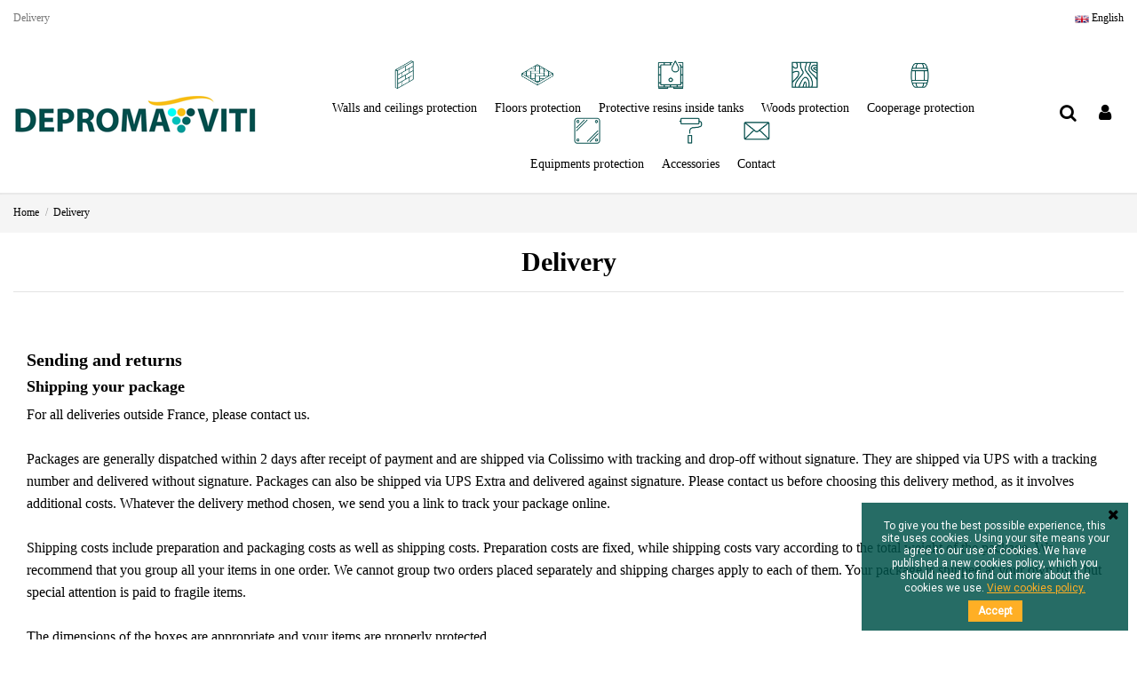

--- FILE ---
content_type: text/html; charset=utf-8
request_url: https://deproma-viti.com/content/1-Delivery
body_size: 16236
content:
<!doctype html>
<html lang="en">

<head>
    
        
  <meta charset="utf-8">


  <meta http-equiv="x-ua-compatible" content="ie=edge">



  


  
  



  <title>Delivery</title>
  
    
  
  
    
  
  <meta name="description" content="Our terms of delivery">
  <meta name="keywords" content="conditions, livraison, délais, expédition, colis,Delivery">
      <meta name="robots" content="noindex">
    
    

  
      

  
    <script type="application/ld+json">
  {
    "@context": "https://schema.org",
    "@id": "#store-organization",
    "@type": "Organization",
    "name" : " Peinture alimentaire vinicole - Protection des chais - Hygiène en œnologie",
    "url" : "https://deproma-viti.com/",
  
      "logo": {
        "@type": "ImageObject",
        "url":"https://deproma-viti.com/img/logo-1684232373.jpg"
      }
      }
</script>

<script type="application/ld+json">
  {
    "@context": "https://schema.org",
    "@type": "WebPage",
    "isPartOf": {
      "@type": "WebSite",
      "url":  "https://deproma-viti.com/",
      "name": " Peinture alimentaire vinicole - Protection des chais - Hygiène en œnologie"
    },
    "name": "Delivery",
    "url":  "https://deproma-viti.com/content/1-Delivery"
  }
</script>


  <script type="application/ld+json">
    {
      "@context": "https://schema.org",
      "@type": "BreadcrumbList",
      "itemListElement": [
                  {
            "@type": "ListItem",
            "position": 1,
            "name": "Home",
            "item": "https://deproma-viti.com/"
          },              {
            "@type": "ListItem",
            "position": 2,
            "name": "Delivery",
            "item": "https://deproma-viti.com/content/1-Delivery"
          }          ]
    }
  </script>


  

  

  
    
  



    <meta property="og:title" content="Delivery"/>
    <meta property="og:url" content="https://deproma-viti.com/content/1-Delivery"/>
    <meta property="og:site_name" content=" Peinture alimentaire vinicole - Protection des chais - Hygiène en œnologie"/>
    <meta property="og:description" content="Our terms of delivery">
    <meta property="og:type" content="website">


          <meta property="og:image" content="https://deproma-viti.com/img/logo-1684232373.jpg" />
    





      <meta name="viewport" content="initial-scale=1,user-scalable=no,maximum-scale=1,width=device-width">
  




  <link rel="icon" type="image/vnd.microsoft.icon" href="https://deproma-viti.com/img/favicon.ico?1740990223">
  <link rel="shortcut icon" type="image/x-icon" href="https://deproma-viti.com/img/favicon.ico?1740990223">
    




    <link rel="stylesheet" href="https://deproma-viti.com/themes/warehouse/assets/css/theme.css" type="text/css" media="all">
  <link rel="stylesheet" href="https://deproma-viti.com/themes/warehouse/modules/productcomments/views/css/productcomments.css" type="text/css" media="all">
  <link rel="stylesheet" href="https://deproma-viti.com/modules/revsliderprestashop/public/assets/css/rs6.css" type="text/css" media="all">
  <link rel="stylesheet" href="https://deproma-viti.com/modules/iqitcountdown/views/css/front.css" type="text/css" media="all">
  <link rel="stylesheet" href="https://deproma-viti.com/modules/med_blocklanguages/views/css/med_blocklanguages_17.css" type="text/css" media="all">
  <link rel="stylesheet" href="https://deproma-viti.com/modules/med_blocklanguages/libraries/css/balloon.min.css" type="text/css" media="all">
  <link rel="stylesheet" href="https://deproma-viti.com/modules/productlabel/views/css/productlabel.css" type="text/css" media="all">
  <link rel="stylesheet" href="https://deproma-viti.com/modules/pscookiebanner/views/css/jquery-eu-cookie-law-popup.css" type="text/css" media="all">
  <link rel="stylesheet" href="https://deproma-viti.com/modules/pscookiebanner/views/css/font-awesome.min.css" type="text/css" media="all">
  <link rel="stylesheet" href="https://deproma-viti.com/js/jquery/plugins/fancybox/jquery.fancybox.css" type="text/css" media="all">
  <link rel="stylesheet" href="https://deproma-viti.com/modules/iqitsociallogin/views/css/front.css" type="text/css" media="all">
  <link rel="stylesheet" href="https://deproma-viti.com/themes/warehouse/modules/ph_simpleblog/views/css/ph_simpleblog-17.css" type="text/css" media="all">
  <link rel="stylesheet" href="https://deproma-viti.com/modules/ph_simpleblog/css/custom.css" type="text/css" media="all">
  <link rel="stylesheet" href="https://deproma-viti.com/modules/iqitelementor/views/css/frontend.min.css" type="text/css" media="all">
  <link rel="stylesheet" href="https://deproma-viti.com/modules/iqitmegamenu/views/css/front.css" type="text/css" media="all">
  <link rel="stylesheet" href="https://deproma-viti.com/modules/iqitreviews/views/css/front.css" type="text/css" media="all">
  <link rel="stylesheet" href="https://deproma-viti.com/modules/iqitsizecharts/views/css/front.css" type="text/css" media="all">
  <link rel="stylesheet" href="https://deproma-viti.com/modules/iqitthemeeditor/views/css/custom_s_3.css" type="text/css" media="all">
  <link rel="stylesheet" href="https://deproma-viti.com/modules/iqitextendedproduct/views/css/front.css" type="text/css" media="all">
  <link rel="stylesheet" href="https://deproma-viti.com/modules/iqitmegamenu/views/css/iqitmegamenu_s_3.css" type="text/css" media="all">
  <link rel="stylesheet" href="https://deproma-viti.com/themes/warehouse/assets/css/custom.css" type="text/css" media="all">




<link rel="preload" as="font"
      href="/themes/warehouse/assets/css/font-awesome/fonts/fontawesome-webfont.woff?v=4.7.0"
      type="font/woff" crossorigin="anonymous">
<link rel="preload" as="font"
      href="/themes/warehouse/assets/css/font-awesome/fonts/fontawesome-webfont.woff2?v=4.7.0"
      type="font/woff2" crossorigin="anonymous">


<link  rel="preload stylesheet"  as="style" href="/themes/warehouse/assets/css/font-awesome/css/font-awesome-preload.css"
       type="text/css" crossorigin="anonymous">





  

  <script>
        var elementorFrontendConfig = {"isEditMode":"","stretchedSectionContainer":"","instagramToken":"IGQWRQUEhHTlZAOVmVRaU1yR2ZAmQUFmU0ZASRzZACNWxuUm1YdDZAqa0FjUVQ4dFg0azl5N0JJeDdKUGswZA3ZA3d1g2TTY5ZA1hZAZAXI1S3NmM3FJUmo5RUZArbUFyb0poSjVMaWdzNXQ0c3prTGFuQQZDZD","is_rtl":false,"ajax_csfr_token_url":"https:\/\/deproma-viti.com\/module\/iqitelementor\/Actions?process=handleCsfrToken&ajax=1"};
        var iqitTheme = {"rm_sticky":"0","rm_breakpoint":0,"op_preloader":"0","cart_style":"side","cart_confirmation":"open","h_layout":"4","f_fixed":"","f_layout":"1","h_absolute":"0","h_sticky":"header","hw_width":"fullwidth","mm_content":"desktop","hm_submenu_width":"default","h_search_type":"full","pl_lazyload":true,"pl_infinity":true,"pl_rollover":true,"pl_crsl_autoplay":false,"pl_slider_ld":4,"pl_slider_d":4,"pl_slider_t":3,"pl_slider_p":2,"pp_thumbs":"bottom","pp_zoom":"inner","pp_image_layout":"carousel","pp_tabs":"tabh","pl_grid_qty":true};
        var iqitcountdown_days = "d.";
        var iqitextendedproduct = {"speed":"70","hook":"modal"};
        var iqitfdc_from = 0;
        var iqitmegamenu = {"sticky":"false","containerSelector":"#wrapper > .container"};
        var iqitreviews = [];
        var prestashop = {"cart":{"products":[],"totals":{"total":{"type":"total","label":"Total","amount":0,"value":"\u20ac0.00"},"total_including_tax":{"type":"total","label":"Total (tax incl.)","amount":0,"value":"\u20ac0.00"},"total_excluding_tax":{"type":"total","label":"Total (tax excl.)","amount":0,"value":"\u20ac0.00"}},"subtotals":{"products":{"type":"products","label":"Subtotal","amount":0,"value":"\u20ac0.00"},"discounts":null,"shipping":{"type":"shipping","label":"Shipping","amount":0,"value":""},"tax":null},"products_count":0,"summary_string":"0 items","vouchers":{"allowed":1,"added":[]},"discounts":[],"minimalPurchase":0,"minimalPurchaseRequired":""},"currency":{"id":1,"name":"Euro","iso_code":"EUR","iso_code_num":"978","sign":"\u20ac"},"customer":{"lastname":null,"firstname":null,"email":null,"birthday":null,"newsletter":null,"newsletter_date_add":null,"optin":null,"website":null,"company":null,"siret":null,"ape":null,"is_logged":false,"gender":{"type":null,"name":null},"addresses":[]},"language":{"name":"English","iso_code":"en","locale":"en-US","language_code":"en-EN","is_rtl":"0","date_format_lite":"Y-m-d","date_format_full":"Y-m-d H:i:s","id":3},"page":{"title":"","canonical":null,"meta":{"title":"Delivery","description":"Our terms of delivery","keywords":"conditions, livraison, d\u00e9lais, exp\u00e9dition, colis,Delivery","robots":"noindex"},"page_name":"cms","body_classes":{"lang-en":true,"lang-rtl":false,"country-FR":true,"currency-EUR":true,"layout-full-width":true,"page-cms":true,"tax-display-enabled":true,"cms-id-1":true},"admin_notifications":[]},"shop":{"name":" Peinture alimentaire vinicole - Protection des chais - Hygi\u00e8ne en \u0153nologie","logo":"https:\/\/deproma-viti.com\/img\/logo-1684232373.jpg","stores_icon":"https:\/\/deproma-viti.com\/img\/deproma-viti-logo_stores-1538408705.gif","favicon":"https:\/\/deproma-viti.com\/img\/favicon.ico"},"urls":{"base_url":"https:\/\/deproma-viti.com\/","current_url":"https:\/\/deproma-viti.com\/content\/1-Delivery","shop_domain_url":"https:\/\/deproma-viti.com","img_ps_url":"https:\/\/deproma-viti.com\/img\/","img_cat_url":"https:\/\/deproma-viti.com\/img\/c\/","img_lang_url":"https:\/\/deproma-viti.com\/img\/l\/","img_prod_url":"https:\/\/deproma-viti.com\/img\/p\/","img_manu_url":"https:\/\/deproma-viti.com\/img\/m\/","img_sup_url":"https:\/\/deproma-viti.com\/img\/su\/","img_ship_url":"https:\/\/deproma-viti.com\/img\/s\/","img_store_url":"https:\/\/deproma-viti.com\/img\/st\/","img_col_url":"https:\/\/deproma-viti.com\/img\/co\/","img_url":"https:\/\/deproma-viti.com\/themes\/warehouse\/assets\/img\/","css_url":"https:\/\/deproma-viti.com\/themes\/warehouse\/assets\/css\/","js_url":"https:\/\/deproma-viti.com\/themes\/warehouse\/assets\/js\/","pic_url":"https:\/\/deproma-viti.com\/upload\/","pages":{"address":"https:\/\/deproma-viti.com\/address","addresses":"https:\/\/deproma-viti.com\/addresses","authentication":"https:\/\/deproma-viti.com\/login","cart":"https:\/\/deproma-viti.com\/cart","category":"https:\/\/deproma-viti.com\/index.php?controller=category","cms":"https:\/\/deproma-viti.com\/index.php?controller=cms","contact":"https:\/\/deproma-viti.com\/contact-us","discount":"https:\/\/deproma-viti.com\/discount","guest_tracking":"https:\/\/deproma-viti.com\/guest-tracking","history":"https:\/\/deproma-viti.com\/order-history","identity":"https:\/\/deproma-viti.com\/identity","index":"https:\/\/deproma-viti.com\/","my_account":"https:\/\/deproma-viti.com\/my-account","order_confirmation":"https:\/\/deproma-viti.com\/order-confirmation","order_detail":"https:\/\/deproma-viti.com\/index.php?controller=order-detail","order_follow":"https:\/\/deproma-viti.com\/order-follow","order":"https:\/\/deproma-viti.com\/order","order_return":"https:\/\/deproma-viti.com\/index.php?controller=order-return","order_slip":"https:\/\/deproma-viti.com\/credit-slip","pagenotfound":"https:\/\/deproma-viti.com\/page-not-found","password":"https:\/\/deproma-viti.com\/password-recovery","pdf_invoice":"https:\/\/deproma-viti.com\/index.php?controller=pdf-invoice","pdf_order_return":"https:\/\/deproma-viti.com\/index.php?controller=pdf-order-return","pdf_order_slip":"https:\/\/deproma-viti.com\/index.php?controller=pdf-order-slip","prices_drop":"https:\/\/deproma-viti.com\/prices-drop","product":"https:\/\/deproma-viti.com\/index.php?controller=product","search":"https:\/\/deproma-viti.com\/search","sitemap":"https:\/\/deproma-viti.com\/sitemap","stores":"https:\/\/deproma-viti.com\/stores","supplier":"https:\/\/deproma-viti.com\/supplier","register":"https:\/\/deproma-viti.com\/login?create_account=1","order_login":"https:\/\/deproma-viti.com\/order?login=1"},"alternative_langs":[],"theme_assets":"\/themes\/warehouse\/assets\/","actions":{"logout":"https:\/\/deproma-viti.com\/?mylogout="},"no_picture_image":{"bySize":{"cart_default":{"url":"https:\/\/deproma-viti.com\/img\/p\/en-default-cart_default.jpg","width":125,"height":162},"home_default":{"url":"https:\/\/deproma-viti.com\/img\/p\/en-default-home_default.jpg","width":236,"height":305},"small_default":{"url":"https:\/\/deproma-viti.com\/img\/p\/en-default-small_default.jpg","width":393,"height":197},"large_default":{"url":"https:\/\/deproma-viti.com\/img\/p\/en-default-large_default.jpg","width":381,"height":492},"medium_default":{"url":"https:\/\/deproma-viti.com\/img\/p\/en-default-medium_default.jpg","width":452,"height":584},"thickbox_default":{"url":"https:\/\/deproma-viti.com\/img\/p\/en-default-thickbox_default.jpg","width":1100,"height":1422}},"small":{"url":"https:\/\/deproma-viti.com\/img\/p\/en-default-cart_default.jpg","width":125,"height":162},"medium":{"url":"https:\/\/deproma-viti.com\/img\/p\/en-default-large_default.jpg","width":381,"height":492},"large":{"url":"https:\/\/deproma-viti.com\/img\/p\/en-default-thickbox_default.jpg","width":1100,"height":1422},"legend":""}},"configuration":{"display_taxes_label":true,"display_prices_tax_incl":false,"is_catalog":true,"show_prices":true,"opt_in":{"partner":true},"quantity_discount":{"type":"discount","label":"Unit discount"},"voucher_enabled":1,"return_enabled":0},"field_required":[],"breadcrumb":{"links":[{"title":"Home","url":"https:\/\/deproma-viti.com\/"},{"title":"Delivery","url":"https:\/\/deproma-viti.com\/content\/1-Delivery"}],"count":2},"link":{"protocol_link":"https:\/\/","protocol_content":"https:\/\/"},"time":1769901269,"static_token":"fdb30235fe0e0aa55524c71fd664f750","token":"18347ed1aa5ec592f74e8e8881dbcc48","debug":false};
      </script>



  <!-- Block languages module by Mediacom87 -->
<link rel="alternate" hreflang="fr" href="https://deproma-viti.fr/content/1-livraison" />
				<link rel="alternate" hreflang="en" href="https://deproma-viti.com/content/1-Delivery" />
	<link rel="alternate" hreflang="x-default" href="https://deproma-viti.fr/content/1-livraison" />
<!-- /Block languages module by Mediacom87 -->
<link href="https://fonts.googleapis.com/css?family=Roboto" rel="stylesheet" type="text/css" media="all">


<script type="text/javascript">
    var cb_settings = {
        cb_bg_color:"rgba(0, 83, 74, 0.85)",
        cb_font_style:"Roboto",
        cb_text_color:"#ffffff",
        cb_inf_text_color:"#ffaf25",
        cb_loop:"1",
        cb_font_size:"12",
        cb_button_bg_color:"#ffaf25",
        cb_button_bg_color_hover:"#0a01ff",
        cb_button_text_color:"#ffffff",
    };

    var cb_cms_url = "https://deproma-viti.com/content/8-gestion-des-cookies";
    var cb_position = "bottomright";
    var cb_text = "To give you the best possible experience, this site uses cookies. Using your site means your agree to our use of cookies. We have published a new cookies policy, which you should need to find out more about the cookies we use.";
    var cb_link_text = "View cookies policy.";
    var cd_button_text = "Accept";
</script>




    
     <!-- Google tag (gtag.js) -->
<script async src="https://www.googletagmanager.com/gtag/js?id=G-7EN20BR3VF"></script>
<script>
  window.dataLayer = window.dataLayer || [];
  function gtag(){dataLayer.push(arguments);}
  gtag('js', new Date());

  gtag('config', 'G-7EN20BR3VF');
</script>

<script>
    window.addEventListener('DOMContentLoaded', function() {
        var paragraphs = document.querySelectorAll('p[id="myParagraph"]');
        for (var i = 0; i < paragraphs.length; i++) {
            var paragraph = paragraphs[i];
            var words = paragraph.textContent.trim().split(' ');
            var firstWord = words.shift();
            paragraph.innerHTML = '<span class="first-word">' + firstWord + '</span> ' + words.join(' ');
        }
    });
</script>
<link rel="stylesheet" type="text/css" href="https://deproma-viti.fr/themes/warehouse/assets/js/style-call.css">


 </head>

    <body id="cms" class="lang-en country-fr currency-eur layout-full-width page-cms tax-display-enabled cms-id-1 body-desktop-header-style-w-4       customer-not-logged">


    




    


<main id="main-page-content"  >
    
            

    <header id="header" class="desktop-header-style-w-4">
        
            
  <div class="header-banner">
    
  </div>




            <nav class="header-nav">
        <div class="container">
    
        <div class="row justify-content-between">
            <div class="col col-auto col-md left-nav">
                                            <div class="block-iqitlinksmanager block-iqitlinksmanager-4 block-links-inline d-inline-block">
            <ul>
                                                            <li>
                            <a
                                    href="https://deproma-viti.com/content/1-Delivery"
                                                                                                    >
                                Delivery
                            </a>
                        </li>
                                                </ul>
        </div>
    
            </div>
            <div class="col col-auto center-nav text-center">
                
             </div>
            <div class="col col-auto col-md right-nav text-right">
                <!-- Block languages module Mediacom87 -->
<div id="_desktop_language_selector">
    <div class="language-selector-wrapper">
        <span id="language-selector-label" class="hidden-md-up">Language:</span>
        <div class="language-selector dropdown js-dropdown">
            <button data-toggle="dropdown" class="hidden-sm-down btn-unstyle" aria-haspopup="true" aria-expanded="false" aria-label="Language dropdown">
                <span class="expand-more">
                                            <img src="https://deproma-viti.com/img/l/3.jpg" alt="en" width="16" height="11" />
                                                                English
                                    </span>
                <i class="material-icons expand-more">&#xE5C5;</i>
            </button>
            <ul class="dropdown-menu hidden-sm-down" aria-labelledby="language-selector-label">
                                            <li>
                    <a href="https://deproma-viti.fr/content/1-livraison" class="dropdown-item" data-iso-code="fr">
                                                    <img src="https://deproma-viti.com/img/l/1.jpg" alt="fr" width="16" height="11" />
                                                                            Français
                                            </a>
                                </li>
                                            <li class="current">
                    <a href="https://deproma-viti.com/content/1-Delivery" class="dropdown-item" data-iso-code="en">
                                                    <img src="https://deproma-viti.com/img/l/3.jpg" alt="en" width="16" height="11" />
                                                                            English
                                            </a>
                                </li>
                        </ul>
            <select class="link hidden-md-up" aria-labelledby="language-selector-label">
                                            <option value="https://deproma-viti.fr/content/1-livraison" data-iso-code="fr">
                    Français
                </option>
                                                            <option value="https://deproma-viti.com/content/1-Delivery" selected="selected" data-iso-code="en">
                    English
                </option>
                                        </select>
        </div>
    </div>
</div>
<!-- /Block languages module Mediacom87 -->

             </div>
        </div>

                        </div>
            </nav>
        



<div id="desktop-header" class="desktop-header-style-4">
    
            
<div class="header-top">
    <div id="desktop-header-container" class="container">
        <div class="row align-items-center">
                            <div class="col col-auto col-header-left">
                    <div id="desktop_logo">
                        
  <a href="https://deproma-viti.com/">
    <img class="logo img-fluid"
         src="https://deproma-viti.com/img/logo-1684232373.jpg"
                  alt=" Peinture alimentaire vinicole - Protection des chais - Hygiène en œnologie"
         width="274"
         height="42"
    >
  </a>

                    </div>
                    
                </div>
                <div class="col col-header-center col-header-menu">
                                        <div id="iqitmegamenu-wrapper" class="iqitmegamenu-wrapper iqitmegamenu-all">
	<div class="container container-iqitmegamenu">
		<div id="iqitmegamenu-horizontal" class="iqitmegamenu  clearfix" role="navigation">

						
			<nav id="cbp-hrmenu" class="cbp-hrmenu cbp-horizontal cbp-hrsub-narrow">
				<ul>
											<li id="cbp-hrmenu-tab-13"
							class="cbp-hrmenu-tab cbp-hrmenu-tab-13  cbp-has-submeu">
							<a href="https://deproma-viti.com/12-walls-and-ceilings-protection" class="nav-link" 
										>
										

										<span class="cbp-tab-title">
											 <img src="/img/cms/Picto/Menu/Pictogrammes-Deproma-Mur-x500-2.png" alt="Walls and ceilings protection"
													class="cbp-mainlink-iicon" />Walls and ceilings protection											<i class="fa fa-angle-down cbp-submenu-aindicator"></i></span>
																			</a>
																			<div class="cbp-hrsub col-8">
											<div class="cbp-hrsub-inner">
												<div class="container iqitmegamenu-submenu-container">
													
																																													



<div class="row menu_row menu-element  first_rows menu-element-id-1">
                

                                                



    <div class="col-4 cbp-menu-column cbp-menu-element menu-element-id-2 ">
        <div class="cbp-menu-column-inner">
                        
                
                
                    
                                                    <div class="row cbp-categories-row">
                                                                                                            <div class="col-12">
                                            <div class="cbp-category-link-w"><a href="https://deproma-viti.com/12-walls-and-ceilings-protection"
                                                                                class="cbp-column-title nav-link cbp-category-title">Walls and ceilings protection</a>
                                                                                                                                                    
    <ul class="cbp-links cbp-category-tree"><li ><div class="cbp-category-link-w"><a href="https://deproma-viti.com/16-preparation">PREPARATION</a></div></li><li ><div class="cbp-category-link-w"><a href="https://deproma-viti.com/17-primer">PRIMER</a></div></li><li ><div class="cbp-category-link-w"><a href="https://deproma-viti.com/18-finish">FINISH</a></div></li></ul>

                                                                                            </div>
                                        </div>
                                                                                                </div>
                                            
                
            

            
            </div>    </div>
                                    



    <div class="col-8 cbp-menu-column cbp-menu-element menu-element-id-3 ">
        <div class="cbp-menu-column-inner">
                        
                
                
                                                                        
<div class="cbp-products-big row ">
            <div class="product-grid-menu col-4">
            <div class="product-miniature-container">
                <div class="product-image-container">
                    <ul class="product-flags">
                                            </ul>
                    <a class="product_img_link" href="https://deproma-viti.com/walls-and-ceilings-protection/41-oenoscar-tca-en.html" title="DETERGENT - DISINFECTANT">
                        
                                        <img class="img-fluid"
                             src="https://deproma-viti.com/808-home_default/oenoscar-tca-en.jpg"
                             loading="lazy"
                             alt="DEPRO SALISTOP VITI"
                             width="236" height="305" />
                    

                    </a>
                </div>
                <span class="product-title-menu">
                    <a href="https://deproma-viti.com/walls-and-ceilings-protection/41-oenoscar-tca-en.html">DETERGENT - DISINFECTANT</a>
                </span>
                
                    <p id="myParagraph"> <a href="https://deproma-viti.com/walls-and-ceilings-protection/41-oenoscar-tca-en.html">OENOSCAR TCA</a></p>    
                            </div>
        </div>
            <div class="product-grid-menu col-4">
            <div class="product-miniature-container">
                <div class="product-image-container">
                    <ul class="product-flags">
                                            </ul>
                    <a class="product_img_link" href="https://deproma-viti.com/walls-and-ceilings-protection/143-23915-depro-salistop-viti-en.html#/27-type_kg-5_kg/242-color-ral_9016" title="ANTIFOULING PAINT DESIGNED FOR CELLARS">
                        
                                        <img class="img-fluid"
                             src="https://deproma-viti.com/707-home_default/depro-salistop-viti-en.jpg"
                             loading="lazy"
                             alt="DEPRO SALISTOP VITI"
                             width="236" height="305" />
                    

                    </a>
                </div>
                <span class="product-title-menu">
                    <a href="https://deproma-viti.com/walls-and-ceilings-protection/143-23915-depro-salistop-viti-en.html#/27-type_kg-5_kg/242-color-ral_9016">ANTIFOULING PAINT DESIGNED FOR CELLARS</a>
                </span>
                
                    <p id="myParagraph"> <a href="https://deproma-viti.com/walls-and-ceilings-protection/143-23915-depro-salistop-viti-en.html#/27-type_kg-5_kg/242-color-ral_9016">DEPRO SALISTOP VITI</a></p>    
                            </div>
        </div>
            <div class="product-grid-menu col-4">
            <div class="product-miniature-container">
                <div class="product-image-container">
                    <ul class="product-flags">
                                            </ul>
                    <a class="product_img_link" href="https://deproma-viti.com/walls-and-ceilings-protection/9-50-depro-aquafix-viti-en-165496.html#/29-type_kg-4_kg" title="PRIMER FOR WINE STOREHOUSE WALLS">
                        
                                        <img class="img-fluid"
                             src="https://deproma-viti.com/711-home_default/depro-aquafix-viti-en.jpg"
                             loading="lazy"
                             alt="DEPRO AQUAFIX VITI"
                             width="236" height="305" />
                    

                    </a>
                </div>
                <span class="product-title-menu">
                    <a href="https://deproma-viti.com/walls-and-ceilings-protection/9-50-depro-aquafix-viti-en-165496.html#/29-type_kg-4_kg">PRIMER FOR WINE STOREHOUSE WALLS</a>
                </span>
                
                    <p id="myParagraph"> <a href="https://deproma-viti.com/walls-and-ceilings-protection/9-50-depro-aquafix-viti-en-165496.html#/29-type_kg-4_kg">DEPRO AQUAFIX VITI</a></p>    
                            </div>
        </div>
    </div>
                                            
                
            

            
            </div>    </div>
                            
                </div>
																													
																									</div>
											</div>
										</div>
																</li>
												<li id="cbp-hrmenu-tab-14"
							class="cbp-hrmenu-tab cbp-hrmenu-tab-14  cbp-has-submeu">
							<a href="https://deproma-viti.com/13-floors-protection" class="nav-link" 
										>
										

										<span class="cbp-tab-title">
											 <img src="/img/cms/Picto/Menu/Pictogrammes-Deproma-Sol-x500-2.png" alt="Floors protection"
													class="cbp-mainlink-iicon" />Floors protection											<i class="fa fa-angle-down cbp-submenu-aindicator"></i></span>
																			</a>
																			<div class="cbp-hrsub col-8">
											<div class="cbp-hrsub-inner">
												<div class="container iqitmegamenu-submenu-container">
													
																																													



<div class="row menu_row menu-element  first_rows menu-element-id-1">
                

                                                



    <div class="col-4 cbp-menu-column cbp-menu-element menu-element-id-2 ">
        <div class="cbp-menu-column-inner">
                        
                
                
                    
                                                    <div class="row cbp-categories-row">
                                                                                                            <div class="col-12">
                                            <div class="cbp-category-link-w"><a href="https://deproma-viti.com/13-floors-protection"
                                                                                class="cbp-column-title nav-link cbp-category-title">Floors protection</a>
                                                                                                                                                    
    <ul class="cbp-links cbp-category-tree"><li ><div class="cbp-category-link-w"><a href="https://deproma-viti.com/22-preparation">PREPARATION</a></div></li><li ><div class="cbp-category-link-w"><a href="https://deproma-viti.com/23-primer">PRIMER</a></div></li><li ><div class="cbp-category-link-w"><a href="https://deproma-viti.com/25-finish">FINISH</a></div></li></ul>

                                                                                            </div>
                                        </div>
                                                                                                </div>
                                            
                
            

            
            </div>    </div>
                                    



    <div class="col-8 cbp-menu-column cbp-menu-element menu-element-id-3 ">
        <div class="cbp-menu-column-inner">
                        
                
                
                                                                        
<div class="cbp-products-big row ">
            <div class="product-grid-menu col-4">
            <div class="product-miniature-container">
                <div class="product-image-container">
                    <ul class="product-flags">
                                            </ul>
                    <a class="product_img_link" href="https://deproma-viti.com/floors-protection/49-22121-depro-solfix-r4-viti-en.html#/288-color-brique_sol" title="EPOXY FLOORING FOR CELLARS">
                        
                                        <img class="img-fluid"
                             src="https://deproma-viti.com/722-home_default/depro-solfix-r4-viti-en.jpg"
                             loading="lazy"
                             alt="RAGRÉAGE ÉPOXY COULEUR POUR SOL DE CAVE"
                             width="236" height="305" />
                    

                    </a>
                </div>
                <span class="product-title-menu">
                    <a href="https://deproma-viti.com/floors-protection/49-22121-depro-solfix-r4-viti-en.html#/288-color-brique_sol">EPOXY FLOORING FOR CELLARS</a>
                </span>
                
                    <p id="myParagraph"> <a href="https://deproma-viti.com/floors-protection/49-22121-depro-solfix-r4-viti-en.html#/288-color-brique_sol">DEPRO SOLFIX R4 VITI</a></p>    
                            </div>
        </div>
            <div class="product-grid-menu col-4">
            <div class="product-miniature-container">
                <div class="product-image-container">
                    <ul class="product-flags">
                                            </ul>
                    <a class="product_img_link" href="https://deproma-viti.com/floors-protection/50-15482-depro-solfix-prim-viti-en.html#/293-type_kg-kit_de_05_kg" title="EPOXY FLOOR PRIMER ODOURLESS">
                        
                                        <img class="img-fluid"
                             src="https://deproma-viti.com/723-home_default/depro-solfix-prim-viti-en.jpg"
                             loading="lazy"
                             alt="REVÊTEMENT DE SOL ÉPOXY SANS ODEUR  SPÉCIAL CHAIS"
                             width="236" height="305" />
                    

                    </a>
                </div>
                <span class="product-title-menu">
                    <a href="https://deproma-viti.com/floors-protection/50-15482-depro-solfix-prim-viti-en.html#/293-type_kg-kit_de_05_kg">EPOXY FLOOR PRIMER ODOURLESS</a>
                </span>
                
                    <p id="myParagraph"> <a href="https://deproma-viti.com/floors-protection/50-15482-depro-solfix-prim-viti-en.html#/293-type_kg-kit_de_05_kg">DEPRO SOLFIX PRIM VITI</a></p>    
                            </div>
        </div>
            <div class="product-grid-menu col-4">
            <div class="product-miniature-container">
                <div class="product-image-container">
                    <ul class="product-flags">
                                            </ul>
                    <a class="product_img_link" href="https://deproma-viti.com/floors-protection/142-25429-depro-aquachoc-viti-en.html#/25-type-5_l/286-color-white" title="WATER-BASED EPOXY RESIN">
                        
                                        <img class="img-fluid"
                             src="https://deproma-viti.com/709-home_default/depro-aquachoc-viti-en.jpg"
                             loading="lazy"
                             alt="REVÊTEMENT RÉSINE ÉPOXY À L&#039;EAU  SPÉCIAL SOLS ET MURS DE CHAIS"
                             width="236" height="305" />
                    

                    </a>
                </div>
                <span class="product-title-menu">
                    <a href="https://deproma-viti.com/floors-protection/142-25429-depro-aquachoc-viti-en.html#/25-type-5_l/286-color-white">WATER-BASED EPOXY RESIN</a>
                </span>
                
                    <p id="myParagraph"> <a href="https://deproma-viti.com/floors-protection/142-25429-depro-aquachoc-viti-en.html#/25-type-5_l/286-color-white">DEPRO AQUACHOC VITI</a></p>    
                            </div>
        </div>
    </div>
                                            
                
            

            
            </div>    </div>
                            
                </div>
																													
																									</div>
											</div>
										</div>
																</li>
												<li id="cbp-hrmenu-tab-15"
							class="cbp-hrmenu-tab cbp-hrmenu-tab-15  cbp-has-submeu">
							<a href="https://deproma-viti.com/14-protective-resins-inside-tanks" class="nav-link" 
										>
										

										<span class="cbp-tab-title">
											 <img src="/img/cms/Picto/Menu/pictogramme-deproma-cuves-2.png" alt="Protective resins inside tanks"
													class="cbp-mainlink-iicon" />Protective resins inside tanks											<i class="fa fa-angle-down cbp-submenu-aindicator"></i></span>
																			</a>
																			<div class="cbp-hrsub col-8">
											<div class="cbp-hrsub-inner">
												<div class="container iqitmegamenu-submenu-container">
													
																																													



<div class="row menu_row menu-element  first_rows menu-element-id-1">
                

                                                



    <div class="col-4 cbp-menu-column cbp-menu-element menu-element-id-2 ">
        <div class="cbp-menu-column-inner">
                        
                
                
                    
                                                    <div class="row cbp-categories-row">
                                                                                                            <div class="col-12">
                                            <div class="cbp-category-link-w"><a href="https://deproma-viti.com/14-protective-resins-inside-tanks"
                                                                                class="cbp-column-title nav-link cbp-category-title">Protective resins inside tanks</a>
                                                                                                                                                    
    <ul class="cbp-links cbp-category-tree"><li ><div class="cbp-category-link-w"><a href="https://deproma-viti.com/26-preparation">PREPARATION</a></div></li><li ><div class="cbp-category-link-w"><a href="https://deproma-viti.com/27-primer">PRIMER</a></div></li><li ><div class="cbp-category-link-w"><a href="https://deproma-viti.com/28-finish">FINISH</a></div></li></ul>

                                                                                            </div>
                                        </div>
                                                                                                </div>
                                            
                
            

            
            </div>    </div>
                                    



    <div class="col-8 cbp-menu-column cbp-menu-element menu-element-id-5 ">
        <div class="cbp-menu-column-inner">
                        
                
                
                                                                        
<div class="cbp-products-big row ">
            <div class="product-grid-menu col-4">
            <div class="product-miniature-container">
                <div class="product-image-container">
                    <ul class="product-flags">
                                            </ul>
                    <a class="product_img_link" href="https://deproma-viti.com/floors-protection/50-15482-depro-solfix-prim-viti-en.html#/293-type_kg-kit_de_05_kg" title="EPOXY FLOOR PRIMER ODOURLESS">
                        
                                        <img class="img-fluid"
                             src="https://deproma-viti.com/723-home_default/depro-solfix-prim-viti-en.jpg"
                             loading="lazy"
                             alt="REVÊTEMENT DE SOL ÉPOXY SANS ODEUR  SPÉCIAL CHAIS"
                             width="236" height="305" />
                    

                    </a>
                </div>
                <span class="product-title-menu">
                    <a href="https://deproma-viti.com/floors-protection/50-15482-depro-solfix-prim-viti-en.html#/293-type_kg-kit_de_05_kg">EPOXY FLOOR PRIMER ODOURLESS</a>
                </span>
                
                    <p id="myParagraph"> <a href="https://deproma-viti.com/floors-protection/50-15482-depro-solfix-prim-viti-en.html#/293-type_kg-kit_de_05_kg">DEPRO SOLFIX PRIM VITI</a></p>    
                            </div>
        </div>
            <div class="product-grid-menu col-4">
            <div class="product-miniature-container">
                <div class="product-image-container">
                    <ul class="product-flags">
                                            </ul>
                    <a class="product_img_link" href="https://deproma-viti.com/protective-resins-inside-tanks/22-15471-depro-choc-contact-viti-en.html#/272-color-brun_rouge/280-type_kg-kit_de_100_g" title="EPOXY SURFACE COVERING">
                        
                                        <img class="img-fluid"
                             src="https://deproma-viti.com/724-home_default/depro-choc-contact-viti-en.jpg"
                             loading="lazy"
                             alt="DEPRO CHOC CONTACT Viti"
                             width="236" height="305" />
                    

                    </a>
                </div>
                <span class="product-title-menu">
                    <a href="https://deproma-viti.com/protective-resins-inside-tanks/22-15471-depro-choc-contact-viti-en.html#/272-color-brun_rouge/280-type_kg-kit_de_100_g">EPOXY SURFACE COVERING</a>
                </span>
                
                    <p id="myParagraph"> <a href="https://deproma-viti.com/protective-resins-inside-tanks/22-15471-depro-choc-contact-viti-en.html#/272-color-brun_rouge/280-type_kg-kit_de_100_g">DEPRO CHOC CONTACT VITI</a></p>    
                            </div>
        </div>
            <div class="product-grid-menu col-4">
            <div class="product-miniature-container">
                <div class="product-image-container">
                    <ul class="product-flags">
                                            </ul>
                    <a class="product_img_link" href="https://deproma-viti.com/accueil/20-23015-scar-mastic-viti-en.html#/277-color-chamois/299-type_kg-kit_de_200_gr" title="FILLER PUTTY FOR FILLING TANKS">
                        
                                        <img class="img-fluid"
                             src="https://deproma-viti.com/384-home_default/scar-mastic-viti-en.jpg"
                             loading="lazy"
                             alt="SCAR MASTIC VITI"
                             width="236" height="305" />
                    

                    </a>
                </div>
                <span class="product-title-menu">
                    <a href="https://deproma-viti.com/accueil/20-23015-scar-mastic-viti-en.html#/277-color-chamois/299-type_kg-kit_de_200_gr">FILLER PUTTY FOR FILLING TANKS</a>
                </span>
                
                    <p id="myParagraph"> <a href="https://deproma-viti.com/accueil/20-23015-scar-mastic-viti-en.html#/277-color-chamois/299-type_kg-kit_de_200_gr">SCAR MASTIC VITI</a></p>    
                            </div>
        </div>
    </div>
                                            
                
            

            
            </div>    </div>
                            
                </div>
																													
																									</div>
											</div>
										</div>
																</li>
												<li id="cbp-hrmenu-tab-16"
							class="cbp-hrmenu-tab cbp-hrmenu-tab-16  cbp-has-submeu">
							<a href="https://deproma-viti.com/15-woods-protection" class="nav-link" 
										>
										

										<span class="cbp-tab-title">
											 <img src="/img/cms/Picto/Menu/Pictogrammes-Deproma-Bois-x500-2.png" alt="Woods protection"
													class="cbp-mainlink-iicon" />Woods protection											<i class="fa fa-angle-down cbp-submenu-aindicator"></i></span>
																			</a>
																			<div class="cbp-hrsub col-8">
											<div class="cbp-hrsub-inner">
												<div class="container iqitmegamenu-submenu-container">
													
																																													



<div class="row menu_row menu-element  first_rows menu-element-id-1">
                

                                                



    <div class="col-4 cbp-menu-column cbp-menu-element menu-element-id-2 ">
        <div class="cbp-menu-column-inner">
                        
                
                
                    
                                                    <div class="row cbp-categories-row">
                                                                                                            <div class="col-12">
                                            <div class="cbp-category-link-w"><a href="https://deproma-viti.com/15-woods-protection"
                                                                                class="cbp-column-title nav-link cbp-category-title">Woods protection</a>
                                                                                                                                                    
    <ul class="cbp-links cbp-category-tree"><li ><div class="cbp-category-link-w"><a href="https://deproma-viti.com/29-preparation">PREPARATION</a></div></li><li ><div class="cbp-category-link-w"><a href="https://deproma-viti.com/30-finish">FINISH</a></div></li></ul>

                                                                                            </div>
                                        </div>
                                                                                                </div>
                                            
                
            

            
            </div>    </div>
                                    



    <div class="col-8 cbp-menu-column cbp-menu-element menu-element-id-3 ">
        <div class="cbp-menu-column-inner">
                        
                
                
                                                                        
<div class="cbp-products-big row ">
            <div class="product-grid-menu col-4">
            <div class="product-miniature-container">
                <div class="product-image-container">
                    <ul class="product-flags">
                                            </ul>
                    <a class="product_img_link" href="https://deproma-viti.com/woods-protection/56-1346-depro-lazurex-viti-en.html#/251-texture-incolore/258-type-1_l" title="IMPERMEABLE DECORATIVE WOOD STAIN">
                        
                                        <img class="img-fluid"
                             src="https://deproma-viti.com/730-home_default/depro-lazurex-viti-en.jpg"
                             loading="lazy"
                             alt="LASURE EN GEL DÉCORATIVE IMPERMÉABLE"
                             width="236" height="305" />
                    

                    </a>
                </div>
                <span class="product-title-menu">
                    <a href="https://deproma-viti.com/woods-protection/56-1346-depro-lazurex-viti-en.html#/251-texture-incolore/258-type-1_l">IMPERMEABLE DECORATIVE WOOD STAIN</a>
                </span>
                
                    <p id="myParagraph"> <a href="https://deproma-viti.com/woods-protection/56-1346-depro-lazurex-viti-en.html#/251-texture-incolore/258-type-1_l">DEPRO LAZUREX GEL VITI</a></p>    
                            </div>
        </div>
            <div class="product-grid-menu col-4">
            <div class="product-miniature-container">
                <div class="product-image-container">
                    <ul class="product-flags">
                                            </ul>
                    <a class="product_img_link" href="https://deproma-viti.com/woods-protection/60-12240-depro-aqualac-viti-en.html#/27-type_kg-5_kg/286-color-white" title="MICROPOROUS LACQUER FOR WOOD">
                        
                                        <img class="img-fluid"
                             src="https://deproma-viti.com/726-home_default/depro-aqualac-viti-en.jpg"
                             loading="lazy"
                             alt="LAQUE MICROPOREUSE SPÉCIALE BOIS"
                             width="236" height="305" />
                    

                    </a>
                </div>
                <span class="product-title-menu">
                    <a href="https://deproma-viti.com/woods-protection/60-12240-depro-aqualac-viti-en.html#/27-type_kg-5_kg/286-color-white">MICROPOROUS LACQUER FOR WOOD</a>
                </span>
                
                    <p id="myParagraph"> <a href="https://deproma-viti.com/woods-protection/60-12240-depro-aqualac-viti-en.html#/27-type_kg-5_kg/286-color-white">DEPRO AQUALAC VITI</a></p>    
                            </div>
        </div>
            <div class="product-grid-menu col-4">
            <div class="product-miniature-container">
                <div class="product-image-container">
                    <ul class="product-flags">
                                            </ul>
                    <a class="product_img_link" href="https://deproma-viti.com/woods-protection/57-2754-depro-colorobois-viti-en.html#/251-texture-incolore/266-type-5_l_gel" title="DECORATIVE LIQUID WOOD STAIN">
                        
                                        <img class="img-fluid"
                             src="https://deproma-viti.com/729-home_default/depro-colorobois-viti-en.jpg"
                             loading="lazy"
                             alt="LASURE DÉCORATIVE IMPERMÉABLE"
                             width="236" height="305" />
                    

                    </a>
                </div>
                <span class="product-title-menu">
                    <a href="https://deproma-viti.com/woods-protection/57-2754-depro-colorobois-viti-en.html#/251-texture-incolore/266-type-5_l_gel">DECORATIVE LIQUID WOOD STAIN</a>
                </span>
                
                    <p id="myParagraph"> <a href="https://deproma-viti.com/woods-protection/57-2754-depro-colorobois-viti-en.html#/251-texture-incolore/266-type-5_l_gel">DEPRO COLOROBOIS VITI</a></p>    
                            </div>
        </div>
    </div>
                                            
                
            

            
            </div>    </div>
                            
                </div>
																													
																									</div>
											</div>
										</div>
																</li>
												<li id="cbp-hrmenu-tab-17"
							class="cbp-hrmenu-tab cbp-hrmenu-tab-17  cbp-has-submeu">
							<a href="https://deproma-viti.com/19-cooperage-protection" class="nav-link" 
										>
										

										<span class="cbp-tab-title">
											 <img src="/img/cms/Picto/Menu/Pictogrammes-Deproma-Tonnellerie-x500-2.png" alt="Cooperage protection"
													class="cbp-mainlink-iicon" />Cooperage protection											<i class="fa fa-angle-down cbp-submenu-aindicator"></i></span>
																			</a>
																			<div class="cbp-hrsub col-8">
											<div class="cbp-hrsub-inner">
												<div class="container iqitmegamenu-submenu-container">
													
																																													



<div class="row menu_row menu-element  first_rows menu-element-id-1">
                

                                                



    <div class="col-4 cbp-menu-column cbp-menu-element menu-element-id-2 ">
        <div class="cbp-menu-column-inner">
                        
                
                
                    
                                                    <div class="row cbp-categories-row">
                                                                                                            <div class="col-12">
                                            <div class="cbp-category-link-w"><a href="https://deproma-viti.com/19-cooperage-protection"
                                                                                class="cbp-column-title nav-link cbp-category-title">Cooperage protection</a>
                                                                                                                                                    
    <ul class="cbp-links cbp-category-tree"><li ><div class="cbp-category-link-w"><a href="https://deproma-viti.com/31-finish">FINISH</a></div></li></ul>

                                                                                            </div>
                                        </div>
                                                                                                </div>
                                            
                
            

            
            </div>    </div>
                                    



    <div class="col-8 cbp-menu-column cbp-menu-element menu-element-id-3 ">
        <div class="cbp-menu-column-inner">
                        
                
                
                                                                        
<div class="cbp-products-big row ">
            <div class="product-grid-menu col-4">
            <div class="product-miniature-container">
                <div class="product-image-container">
                    <ul class="product-flags">
                                            </ul>
                    <a class="product_img_link" href="https://deproma-viti.com/cooperage-protection/106-24203-depro-lazurex-lie-de-vin-en.html#/258-type-1_l/339-finition-satinee/340-couleur_2-lie_de_vin" title="IMPERMEABLE DECORATIVE WOOD STAINT">
                        
                                        <img class="img-fluid"
                             src="https://deproma-viti.com/736-home_default/depro-lazurex-lie-de-vin-en.jpg"
                             loading="lazy"
                             alt="LASURE EN GEL DÉCORATIVE IMPERMÉABLE"
                             width="236" height="305" />
                    

                    </a>
                </div>
                <span class="product-title-menu">
                    <a href="https://deproma-viti.com/cooperage-protection/106-24203-depro-lazurex-lie-de-vin-en.html#/258-type-1_l/339-finition-satinee/340-couleur_2-lie_de_vin">IMPERMEABLE DECORATIVE WOOD STAINT</a>
                </span>
                
                    <p id="myParagraph"> <a href="https://deproma-viti.com/cooperage-protection/106-24203-depro-lazurex-lie-de-vin-en.html#/258-type-1_l/339-finition-satinee/340-couleur_2-lie_de_vin">DEPRO LAZUREX LIE DE VIN</a></p>    
                            </div>
        </div>
            <div class="product-grid-menu col-4">
            <div class="product-miniature-container">
                <div class="product-image-container">
                    <ul class="product-flags">
                                            </ul>
                    <a class="product_img_link" href="https://deproma-viti.com/cooperage-protection/70-15940-depro-tonnex-viti-en.html#/294-type_kg-barquette_180gr" title="SPECIAL COOPERS CAULKING COMPOUND">
                        
                                        <img class="img-fluid"
                             src="https://deproma-viti.com/735-home_default/depro-tonnex-viti-en.jpg"
                             loading="lazy"
                             alt="MASTIC D&#039;ÉTANCHÉITÉ TONNELIER PARAFFINE TONNELLERIE CONTACT ALIMENTAIRE SPÉCIALE LIQUIDES VINAIRES"
                             width="236" height="305" />
                    

                    </a>
                </div>
                <span class="product-title-menu">
                    <a href="https://deproma-viti.com/cooperage-protection/70-15940-depro-tonnex-viti-en.html#/294-type_kg-barquette_180gr">SPECIAL COOPERS CAULKING COMPOUND</a>
                </span>
                
                    <p id="myParagraph"> <a href="https://deproma-viti.com/cooperage-protection/70-15940-depro-tonnex-viti-en.html#/294-type_kg-barquette_180gr">DEPRO TONNEX VITI</a></p>    
                            </div>
        </div>
            <div class="product-grid-menu col-4">
            <div class="product-miniature-container">
                <div class="product-image-container">
                    <ul class="product-flags">
                                            </ul>
                    <a class="product_img_link" href="https://deproma-viti.com/cooperage-protection/138-23486-depro-cerclage-viti-en.html#/249-type_kg-1_kg/290-color-noir_mat" title="PROTECTION AND DECORATION OF BARREL HOOPS">
                        
                                        <img class="img-fluid"
                             src="https://deproma-viti.com/734-home_default/depro-cerclage-viti-en.jpg"
                             loading="lazy"
                             alt="PROTECTION ET DÉCORATION DU CERCLAGE DES FÛTS  ET DES GRANDS CONTENANTS:  TONNEAUX, BARRIQUES, FOUDRES."
                             width="236" height="305" />
                    

                    </a>
                </div>
                <span class="product-title-menu">
                    <a href="https://deproma-viti.com/cooperage-protection/138-23486-depro-cerclage-viti-en.html#/249-type_kg-1_kg/290-color-noir_mat">PROTECTION AND DECORATION OF BARREL HOOPS</a>
                </span>
                
                    <p id="myParagraph"> <a href="https://deproma-viti.com/cooperage-protection/138-23486-depro-cerclage-viti-en.html#/249-type_kg-1_kg/290-color-noir_mat">DEPRO CERCLAGE VITI</a></p>    
                            </div>
        </div>
    </div>
                                            
                
            

            
            </div>    </div>
                            
                </div>
																													
																									</div>
											</div>
										</div>
																</li>
												<li id="cbp-hrmenu-tab-18"
							class="cbp-hrmenu-tab cbp-hrmenu-tab-18  cbp-has-submeu">
							<a href="https://deproma-viti.com/20-equipments-protection" class="nav-link" 
										>
										

										<span class="cbp-tab-title">
											 <img src="/img/cms/Picto/Menu/pictogramme-deproma-materiel.png" alt="Equipments protection"
													class="cbp-mainlink-iicon" />Equipments protection											<i class="fa fa-angle-down cbp-submenu-aindicator"></i></span>
																			</a>
																			<div class="cbp-hrsub col-8">
											<div class="cbp-hrsub-inner">
												<div class="container iqitmegamenu-submenu-container">
													
																																													



<div class="row menu_row menu-element  first_rows menu-element-id-1">
                

                                                



    <div class="col-4 cbp-menu-column cbp-menu-element menu-element-id-2 ">
        <div class="cbp-menu-column-inner">
                        
                
                
                    
                                                    <div class="row cbp-categories-row">
                                                                                                            <div class="col-12">
                                            <div class="cbp-category-link-w"><a href="https://deproma-viti.com/20-equipments-protection"
                                                                                class="cbp-column-title nav-link cbp-category-title">Equipments protection</a>
                                                                                                                                                    
    <ul class="cbp-links cbp-category-tree"><li ><div class="cbp-category-link-w"><a href="https://deproma-viti.com/34-preparation">PREPARATION</a></div></li><li ><div class="cbp-category-link-w"><a href="https://deproma-viti.com/32-primer">PRIMER</a></div></li><li ><div class="cbp-category-link-w"><a href="https://deproma-viti.com/33-finish">FINISH</a></div></li></ul>

                                                                                            </div>
                                        </div>
                                                                                                </div>
                                            
                
            

            
            </div>    </div>
                                    



    <div class="col-8 cbp-menu-column cbp-menu-element menu-element-id-3 ">
        <div class="cbp-menu-column-inner">
                        
                
                
                                                                        
<div class="cbp-products-big row ">
            <div class="product-grid-menu col-4">
            <div class="product-miniature-container">
                <div class="product-image-container">
                    <ul class="product-flags">
                                            </ul>
                    <a class="product_img_link" href="https://deproma-viti.com/equipments-protection/74-8766-depro-cire-anticorrosion-viti-en.html#/260-type-spray_400ml" title="ANTI-RUST WAX FOR WINE EQUIPMENT">
                        
                                        <img class="img-fluid"
                             src="https://deproma-viti.com/1014-home_default/depro-cire-anticorrosion-viti-en.jpg"
                             loading="lazy"
                             alt="ANTI-RUST WAX FOR WINE EQUIPMENT"
                             width="236" height="305" />
                    

                    </a>
                </div>
                <span class="product-title-menu">
                    <a href="https://deproma-viti.com/equipments-protection/74-8766-depro-cire-anticorrosion-viti-en.html#/260-type-spray_400ml">ANTI-RUST WAX FOR WINE EQUIPMENT</a>
                </span>
                
                    <p id="myParagraph"> <a href="https://deproma-viti.com/equipments-protection/74-8766-depro-cire-anticorrosion-viti-en.html#/260-type-spray_400ml">DEPRO CIRE ANTICORROSION VITI</a></p>    
                            </div>
        </div>
            <div class="product-grid-menu col-4">
            <div class="product-miniature-container">
                <div class="product-image-container">
                    <ul class="product-flags">
                                            </ul>
                    <a class="product_img_link" href="https://deproma-viti.com/equipments-protection/77-1367-depro-corrostop-viti-en.html#/249-type_kg-1_kg" title="WATER-BASED RUST TRANSFORMER">
                        
                                        <img class="img-fluid"
                             src="https://deproma-viti.com/1013-home_default/depro-corrostop-viti-en.jpg"
                             loading="lazy"
                             alt="WATER-BASED RUST TRANSFORMER"
                             width="236" height="305" />
                    

                    </a>
                </div>
                <span class="product-title-menu">
                    <a href="https://deproma-viti.com/equipments-protection/77-1367-depro-corrostop-viti-en.html#/249-type_kg-1_kg">WATER-BASED RUST TRANSFORMER</a>
                </span>
                
                    <p id="myParagraph"> <a href="https://deproma-viti.com/equipments-protection/77-1367-depro-corrostop-viti-en.html#/249-type_kg-1_kg">DEPRO CORROSTOP VITI</a></p>    
                            </div>
        </div>
            <div class="product-grid-menu col-4">
            <div class="product-miniature-container">
                <div class="product-image-container">
                    <ul class="product-flags">
                                            </ul>
                    <a class="product_img_link" href="https://deproma-viti.com/equipments-protection/73-23013-depro-agrofer-viti-en.html#/249-type_kg-1_kg/286-color-white" title="PAINTING  FOR BUCKET FOR GRAPE HARVEST">
                        
                                        <img class="img-fluid"
                             src="https://deproma-viti.com/739-home_default/depro-agrofer-viti-en.jpg"
                             loading="lazy"
                             alt="PEINTURE ANTICORROSION SPÉCIALE CONTACT ALIMENTAIRE POUR FER ET BOIS"
                             width="236" height="305" />
                    

                    </a>
                </div>
                <span class="product-title-menu">
                    <a href="https://deproma-viti.com/equipments-protection/73-23013-depro-agrofer-viti-en.html#/249-type_kg-1_kg/286-color-white">PAINTING  FOR BUCKET FOR GRAPE HARVEST</a>
                </span>
                
                    <p id="myParagraph"> <a href="https://deproma-viti.com/equipments-protection/73-23013-depro-agrofer-viti-en.html#/249-type_kg-1_kg/286-color-white">DEPRO AGROFER VITI</a></p>    
                            </div>
        </div>
    </div>
                                            
                
            

            
            </div>    </div>
                            
                </div>
																													
																									</div>
											</div>
										</div>
																</li>
												<li id="cbp-hrmenu-tab-19"
							class="cbp-hrmenu-tab cbp-hrmenu-tab-19 ">
							<a href="https://deproma-viti.com/41-accessories" class="nav-link" 
										>
										

										<span class="cbp-tab-title">
											 <img src="/img/cms/Picto/Menu/pictogramme-deproma-rouleau.png" alt="Accessories"
													class="cbp-mainlink-iicon" />Accessories</span>
																			</a>
																</li>
												<li id="cbp-hrmenu-tab-20"
							class="cbp-hrmenu-tab cbp-hrmenu-tab-20 ">
							<a href="https://deproma-viti.com/contact-us" class="nav-link" 
										>
										

										<span class="cbp-tab-title">
											 <img src="/img/cms/Picto/Menu/pictogramme-deproma-contact.png" alt="Contact"
													class="cbp-mainlink-iicon" />Contact</span>
																			</a>
																</li>
											</ul>
				</nav>
			</div>
		</div>
		<div id="sticky-cart-wrapper"></div>
	</div>

		<div id="_desktop_iqitmegamenu-mobile">
		<div id="iqitmegamenu-mobile"
			class="mobile-menu js-mobile-menu  h-100  d-flex flex-column">

			<div class="mm-panel__header  mobile-menu__header-wrapper px-2 py-2">
				<div class="mobile-menu__header js-mobile-menu__header">

					<button type="button" class="mobile-menu__back-btn js-mobile-menu__back-btn btn">
						<span aria-hidden="true" class="fa fa-angle-left  align-middle mr-4"></span>
						<span class="mobile-menu__title js-mobile-menu__title paragraph-p1 align-middle"></span>
					</button>
					
				</div>
				<button type="button" class="btn btn-icon mobile-menu__close js-mobile-menu__close" aria-label="Close"
					data-toggle="dropdown">
					<span aria-hidden="true" class="fa fa-times"></span>
				</button>
			</div>

			<div class="position-relative mobile-menu__content flex-grow-1 mx-c16 my-c24 ">
				<ul
					class="position-absolute h-100  w-100  m-0 mm-panel__scroller mobile-menu__scroller px-4 py-4">
					<li class="mobile-menu__above-content"></li>
						
		
																	<li
										class="d-flex align-items-center mobile-menu__tab mobile-menu__tab--id-13  mobile-menu__tab--has-submenu js-mobile-menu__tab--has-submenu js-mobile-menu__tab">
										<a class="flex-fill mobile-menu__link 
												
											js-mobile-menu__link--has-submenu 
																				" href="https://deproma-viti.com/12-walls-and-ceilings-protection"  >
																						
																							<img src="/img/cms/Picto/Menu/Pictogrammes-Deproma-Mur-x500-2.png" alt="Walls and ceilings protection" class="mobile-menu__tab-icon mobile-menu__tab-icon--img" />
											
											<span class="js-mobile-menu__tab-title">Walls and ceilings protection</span>

																					</a>
																					<span class="mobile-menu__arrow js-mobile-menu__link--has-submenu">
												<i class="fa fa-angle-right expand-icon" aria-hidden="true"></i>
											</span>
										
										
																							<div class="mobile-menu__submenu mobile-menu__submenu--panel px-4 py-4 js-mobile-menu__submenu">
																											



    <div class="mobile-menu__row  mobile-menu__row--id-1">

            

                                    



        <div
            class="mobile-menu__column mobile-menu__column--id-2">
                
            
            
                
                                                                                                        <div class="cbp-category-link-w mobile-menu__column-categories">
                                    <a href="https://deproma-viti.com/12-walls-and-ceilings-protection" class="mobile-menu__column-title">Walls and ceilings protection</a>
                                                                                                                
    <ul class="mobile-menu__links-list mobile-menu__links-list--lvl-1 "><li class="mobile-menu__links-list-li" ><a href="https://deproma-viti.com/16-preparation" class="text-reset">PREPARATION</a></li><li class="mobile-menu__links-list-li" ><a href="https://deproma-viti.com/17-primer" class="text-reset">PRIMER</a></li><li class="mobile-menu__links-list-li" ><a href="https://deproma-viti.com/18-finish" class="text-reset">FINISH</a></li></ul>

                                                                    </div>

                                                    
                                    
            
        

        
                </div>                            



        <div
            class="mobile-menu__column mobile-menu__column--id-3">
                
            
                                                            <div class="mobile-menu__products-row">
                <div class="product-miniature-container py-2">
                <div class="row align-items-center small-gutters">

                    <div class="col-3">  
                        <a class="d-block" href="https://deproma-viti.com/walls-and-ceilings-protection/41-oenoscar-tca-en.html" title="DETERGENT - DISINFECTANT">
                                                       <img class="img-fluid"
                                 src="https://deproma-viti.com/808-small_default/oenoscar-tca-en.jpg"
                                 loading="lazy"
                                 alt="DEPRO SALISTOP VITI"
                                     width="393" height="197"/>
                                                    </a>
                    </div>

                    <div class="col">
                        <a class="text-reset" href="https://deproma-viti.com/walls-and-ceilings-protection/41-oenoscar-tca-en.html" title="DETERGENT - DISINFECTANT">
                            DETERGENT - DISINFECTANT
                        </a>
                                            </div>

                </div>
            </div>
   
                <div class="product-miniature-container py-2">
                <div class="row align-items-center small-gutters">

                    <div class="col-3">  
                        <a class="d-block" href="https://deproma-viti.com/walls-and-ceilings-protection/143-23915-depro-salistop-viti-en.html#/27-type_kg-5_kg/242-color-ral_9016" title="ANTIFOULING PAINT DESIGNED FOR CELLARS">
                                                       <img class="img-fluid"
                                 src="https://deproma-viti.com/707-small_default/depro-salistop-viti-en.jpg"
                                 loading="lazy"
                                 alt="DEPRO SALISTOP VITI"
                                     width="393" height="197"/>
                                                    </a>
                    </div>

                    <div class="col">
                        <a class="text-reset" href="https://deproma-viti.com/walls-and-ceilings-protection/143-depro-salistop-viti-en.html" title="ANTIFOULING PAINT DESIGNED FOR CELLARS">
                            ANTIFOULING PAINT DESIGNED FOR CELLARS
                        </a>
                                            </div>

                </div>
            </div>
   
                <div class="product-miniature-container py-2">
                <div class="row align-items-center small-gutters">

                    <div class="col-3">  
                        <a class="d-block" href="https://deproma-viti.com/walls-and-ceilings-protection/9-50-depro-aquafix-viti-en-165496.html#/29-type_kg-4_kg" title="PRIMER FOR WINE STOREHOUSE WALLS">
                                                       <img class="img-fluid"
                                 src="https://deproma-viti.com/711-small_default/depro-aquafix-viti-en.jpg"
                                 loading="lazy"
                                 alt="DEPRO AQUAFIX VITI"
                                     width="393" height="197"/>
                                                    </a>
                    </div>

                    <div class="col">
                        <a class="text-reset" href="https://deproma-viti.com/walls-and-ceilings-protection/9-depro-aquafix-viti-en-165496.html" title="PRIMER FOR WINE STOREHOUSE WALLS">
                            PRIMER FOR WINE STOREHOUSE WALLS
                        </a>
                                            </div>

                </div>
            </div>
   
    </div>


                                
        

        
                </div>                    
        </div>																									</div>
																														</li>
																	<li
										class="d-flex align-items-center mobile-menu__tab mobile-menu__tab--id-14  mobile-menu__tab--has-submenu js-mobile-menu__tab--has-submenu js-mobile-menu__tab">
										<a class="flex-fill mobile-menu__link 
												
											js-mobile-menu__link--has-submenu 
																				" href="https://deproma-viti.com/13-floors-protection"  >
																						
																							<img src="/img/cms/Picto/Menu/Pictogrammes-Deproma-Sol-x500-2.png" alt="Floors protection" class="mobile-menu__tab-icon mobile-menu__tab-icon--img" />
											
											<span class="js-mobile-menu__tab-title">Floors protection</span>

																					</a>
																					<span class="mobile-menu__arrow js-mobile-menu__link--has-submenu">
												<i class="fa fa-angle-right expand-icon" aria-hidden="true"></i>
											</span>
										
										
																							<div class="mobile-menu__submenu mobile-menu__submenu--panel px-4 py-4 js-mobile-menu__submenu">
																											



    <div class="mobile-menu__row  mobile-menu__row--id-1">

            

                                    



        <div
            class="mobile-menu__column mobile-menu__column--id-2">
                
            
            
                
                                                                                                        <div class="cbp-category-link-w mobile-menu__column-categories">
                                    <a href="https://deproma-viti.com/13-floors-protection" class="mobile-menu__column-title">Floors protection</a>
                                                                                                                
    <ul class="mobile-menu__links-list mobile-menu__links-list--lvl-1 "><li class="mobile-menu__links-list-li" ><a href="https://deproma-viti.com/22-preparation" class="text-reset">PREPARATION</a></li><li class="mobile-menu__links-list-li" ><a href="https://deproma-viti.com/23-primer" class="text-reset">PRIMER</a></li><li class="mobile-menu__links-list-li" ><a href="https://deproma-viti.com/25-finish" class="text-reset">FINISH</a></li></ul>

                                                                    </div>

                                                    
                                    
            
        

        
                </div>                            



        <div
            class="mobile-menu__column mobile-menu__column--id-3">
                
            
                                                            <div class="mobile-menu__products-row">
                <div class="product-miniature-container py-2">
                <div class="row align-items-center small-gutters">

                    <div class="col-3">  
                        <a class="d-block" href="https://deproma-viti.com/floors-protection/49-22121-depro-solfix-r4-viti-en.html#/288-color-brique_sol" title="EPOXY FLOORING FOR CELLARS">
                                                       <img class="img-fluid"
                                 src="https://deproma-viti.com/722-small_default/depro-solfix-r4-viti-en.jpg"
                                 loading="lazy"
                                 alt="RAGRÉAGE ÉPOXY COULEUR POUR SOL DE CAVE"
                                     width="393" height="197"/>
                                                    </a>
                    </div>

                    <div class="col">
                        <a class="text-reset" href="https://deproma-viti.com/floors-protection/49-depro-solfix-r4-viti-en.html" title="EPOXY FLOORING FOR CELLARS">
                            EPOXY FLOORING FOR CELLARS
                        </a>
                                            </div>

                </div>
            </div>
   
                <div class="product-miniature-container py-2">
                <div class="row align-items-center small-gutters">

                    <div class="col-3">  
                        <a class="d-block" href="https://deproma-viti.com/floors-protection/50-15482-depro-solfix-prim-viti-en.html#/293-type_kg-kit_de_05_kg" title="EPOXY FLOOR PRIMER ODOURLESS">
                                                       <img class="img-fluid"
                                 src="https://deproma-viti.com/723-small_default/depro-solfix-prim-viti-en.jpg"
                                 loading="lazy"
                                 alt="REVÊTEMENT DE SOL ÉPOXY SANS ODEUR  SPÉCIAL CHAIS"
                                     width="393" height="197"/>
                                                    </a>
                    </div>

                    <div class="col">
                        <a class="text-reset" href="https://deproma-viti.com/floors-protection/50-depro-solfix-prim-viti-en.html" title="EPOXY FLOOR PRIMER ODOURLESS">
                            EPOXY FLOOR PRIMER ODOURLESS
                        </a>
                                            </div>

                </div>
            </div>
   
                <div class="product-miniature-container py-2">
                <div class="row align-items-center small-gutters">

                    <div class="col-3">  
                        <a class="d-block" href="https://deproma-viti.com/floors-protection/142-25429-depro-aquachoc-viti-en.html#/25-type-5_l/286-color-white" title="WATER-BASED EPOXY RESIN">
                                                       <img class="img-fluid"
                                 src="https://deproma-viti.com/709-small_default/depro-aquachoc-viti-en.jpg"
                                 loading="lazy"
                                 alt="REVÊTEMENT RÉSINE ÉPOXY À L&#039;EAU  SPÉCIAL SOLS ET MURS DE CHAIS"
                                     width="393" height="197"/>
                                                    </a>
                    </div>

                    <div class="col">
                        <a class="text-reset" href="https://deproma-viti.com/floors-protection/142-depro-aquachoc-viti-en.html" title="WATER-BASED EPOXY RESIN">
                            WATER-BASED EPOXY RESIN
                        </a>
                                            </div>

                </div>
            </div>
   
    </div>


                                
        

        
                </div>                    
        </div>																									</div>
																														</li>
																	<li
										class="d-flex align-items-center mobile-menu__tab mobile-menu__tab--id-15  mobile-menu__tab--has-submenu js-mobile-menu__tab--has-submenu js-mobile-menu__tab">
										<a class="flex-fill mobile-menu__link 
												
											js-mobile-menu__link--has-submenu 
																				" href="https://deproma-viti.com/14-protective-resins-inside-tanks"  >
																						
																							<img src="/img/cms/Picto/Menu/pictogramme-deproma-cuves-2.png" alt="Protective resins inside tanks" class="mobile-menu__tab-icon mobile-menu__tab-icon--img" />
											
											<span class="js-mobile-menu__tab-title">Protective resins inside tanks</span>

																					</a>
																					<span class="mobile-menu__arrow js-mobile-menu__link--has-submenu">
												<i class="fa fa-angle-right expand-icon" aria-hidden="true"></i>
											</span>
										
										
																							<div class="mobile-menu__submenu mobile-menu__submenu--panel px-4 py-4 js-mobile-menu__submenu">
																											



    <div class="mobile-menu__row  mobile-menu__row--id-1">

            

                                    



        <div
            class="mobile-menu__column mobile-menu__column--id-2">
                
            
            
                
                                                                                                        <div class="cbp-category-link-w mobile-menu__column-categories">
                                    <a href="https://deproma-viti.com/14-protective-resins-inside-tanks" class="mobile-menu__column-title">Protective resins inside tanks</a>
                                                                                                                
    <ul class="mobile-menu__links-list mobile-menu__links-list--lvl-1 "><li class="mobile-menu__links-list-li" ><a href="https://deproma-viti.com/26-preparation" class="text-reset">PREPARATION</a></li><li class="mobile-menu__links-list-li" ><a href="https://deproma-viti.com/27-primer" class="text-reset">PRIMER</a></li><li class="mobile-menu__links-list-li" ><a href="https://deproma-viti.com/28-finish" class="text-reset">FINISH</a></li></ul>

                                                                    </div>

                                                    
                                    
            
        

        
                </div>                            



        <div
            class="mobile-menu__column mobile-menu__column--id-5">
                
            
                                                            <div class="mobile-menu__products-row">
                <div class="product-miniature-container py-2">
                <div class="row align-items-center small-gutters">

                    <div class="col-3">  
                        <a class="d-block" href="https://deproma-viti.com/floors-protection/50-15482-depro-solfix-prim-viti-en.html#/293-type_kg-kit_de_05_kg" title="EPOXY FLOOR PRIMER ODOURLESS">
                                                       <img class="img-fluid"
                                 src="https://deproma-viti.com/723-small_default/depro-solfix-prim-viti-en.jpg"
                                 loading="lazy"
                                 alt="REVÊTEMENT DE SOL ÉPOXY SANS ODEUR  SPÉCIAL CHAIS"
                                     width="393" height="197"/>
                                                    </a>
                    </div>

                    <div class="col">
                        <a class="text-reset" href="https://deproma-viti.com/floors-protection/50-depro-solfix-prim-viti-en.html" title="EPOXY FLOOR PRIMER ODOURLESS">
                            EPOXY FLOOR PRIMER ODOURLESS
                        </a>
                                            </div>

                </div>
            </div>
   
                <div class="product-miniature-container py-2">
                <div class="row align-items-center small-gutters">

                    <div class="col-3">  
                        <a class="d-block" href="https://deproma-viti.com/protective-resins-inside-tanks/22-15471-depro-choc-contact-viti-en.html#/272-color-brun_rouge/280-type_kg-kit_de_100_g" title="EPOXY SURFACE COVERING">
                                                       <img class="img-fluid"
                                 src="https://deproma-viti.com/724-small_default/depro-choc-contact-viti-en.jpg"
                                 loading="lazy"
                                 alt="DEPRO CHOC CONTACT Viti"
                                     width="393" height="197"/>
                                                    </a>
                    </div>

                    <div class="col">
                        <a class="text-reset" href="https://deproma-viti.com/protective-resins-inside-tanks/22-depro-choc-contact-viti-en.html" title="EPOXY SURFACE COVERING">
                            EPOXY SURFACE COVERING
                        </a>
                                            </div>

                </div>
            </div>
   
                <div class="product-miniature-container py-2">
                <div class="row align-items-center small-gutters">

                    <div class="col-3">  
                        <a class="d-block" href="https://deproma-viti.com/accueil/20-23015-scar-mastic-viti-en.html#/277-color-chamois/299-type_kg-kit_de_200_gr" title="FILLER PUTTY FOR FILLING TANKS">
                                                       <img class="img-fluid"
                                 src="https://deproma-viti.com/384-small_default/scar-mastic-viti-en.jpg"
                                 loading="lazy"
                                 alt="SCAR MASTIC VITI"
                                     width="393" height="197"/>
                                                    </a>
                    </div>

                    <div class="col">
                        <a class="text-reset" href="https://deproma-viti.com/accueil/20-scar-mastic-viti-en.html" title="FILLER PUTTY FOR FILLING TANKS">
                            FILLER PUTTY FOR FILLING TANKS
                        </a>
                                            </div>

                </div>
            </div>
   
    </div>


                                
        

        
                </div>                    
        </div>																									</div>
																														</li>
																	<li
										class="d-flex align-items-center mobile-menu__tab mobile-menu__tab--id-16  mobile-menu__tab--has-submenu js-mobile-menu__tab--has-submenu js-mobile-menu__tab">
										<a class="flex-fill mobile-menu__link 
												
											js-mobile-menu__link--has-submenu 
																				" href="https://deproma-viti.com/15-woods-protection"  >
																						
																							<img src="/img/cms/Picto/Menu/Pictogrammes-Deproma-Bois-x500-2.png" alt="Woods protection" class="mobile-menu__tab-icon mobile-menu__tab-icon--img" />
											
											<span class="js-mobile-menu__tab-title">Woods protection</span>

																					</a>
																					<span class="mobile-menu__arrow js-mobile-menu__link--has-submenu">
												<i class="fa fa-angle-right expand-icon" aria-hidden="true"></i>
											</span>
										
										
																							<div class="mobile-menu__submenu mobile-menu__submenu--panel px-4 py-4 js-mobile-menu__submenu">
																											



    <div class="mobile-menu__row  mobile-menu__row--id-1">

            

                                    



        <div
            class="mobile-menu__column mobile-menu__column--id-2">
                
            
            
                
                                                                                                        <div class="cbp-category-link-w mobile-menu__column-categories">
                                    <a href="https://deproma-viti.com/15-woods-protection" class="mobile-menu__column-title">Woods protection</a>
                                                                                                                
    <ul class="mobile-menu__links-list mobile-menu__links-list--lvl-1 "><li class="mobile-menu__links-list-li" ><a href="https://deproma-viti.com/29-preparation" class="text-reset">PREPARATION</a></li><li class="mobile-menu__links-list-li" ><a href="https://deproma-viti.com/30-finish" class="text-reset">FINISH</a></li></ul>

                                                                    </div>

                                                    
                                    
            
        

        
                </div>                            



        <div
            class="mobile-menu__column mobile-menu__column--id-3">
                
            
                                                            <div class="mobile-menu__products-row">
                <div class="product-miniature-container py-2">
                <div class="row align-items-center small-gutters">

                    <div class="col-3">  
                        <a class="d-block" href="https://deproma-viti.com/woods-protection/56-1346-depro-lazurex-viti-en.html#/251-texture-incolore/258-type-1_l" title="IMPERMEABLE DECORATIVE WOOD STAIN">
                                                       <img class="img-fluid"
                                 src="https://deproma-viti.com/730-small_default/depro-lazurex-viti-en.jpg"
                                 loading="lazy"
                                 alt="LASURE EN GEL DÉCORATIVE IMPERMÉABLE"
                                     width="393" height="197"/>
                                                    </a>
                    </div>

                    <div class="col">
                        <a class="text-reset" href="https://deproma-viti.com/woods-protection/56-depro-lazurex-viti-en.html" title="IMPERMEABLE DECORATIVE WOOD STAIN">
                            IMPERMEABLE DECORATIVE WOOD STAIN
                        </a>
                                            </div>

                </div>
            </div>
   
                <div class="product-miniature-container py-2">
                <div class="row align-items-center small-gutters">

                    <div class="col-3">  
                        <a class="d-block" href="https://deproma-viti.com/woods-protection/60-12240-depro-aqualac-viti-en.html#/27-type_kg-5_kg/286-color-white" title="MICROPOROUS LACQUER FOR WOOD">
                                                       <img class="img-fluid"
                                 src="https://deproma-viti.com/726-small_default/depro-aqualac-viti-en.jpg"
                                 loading="lazy"
                                 alt="LAQUE MICROPOREUSE SPÉCIALE BOIS"
                                     width="393" height="197"/>
                                                    </a>
                    </div>

                    <div class="col">
                        <a class="text-reset" href="https://deproma-viti.com/woods-protection/60-depro-aqualac-viti-en.html" title="MICROPOROUS LACQUER FOR WOOD">
                            MICROPOROUS LACQUER FOR WOOD
                        </a>
                                            </div>

                </div>
            </div>
   
                <div class="product-miniature-container py-2">
                <div class="row align-items-center small-gutters">

                    <div class="col-3">  
                        <a class="d-block" href="https://deproma-viti.com/woods-protection/57-2754-depro-colorobois-viti-en.html#/251-texture-incolore/266-type-5_l_gel" title="DECORATIVE LIQUID WOOD STAIN">
                                                       <img class="img-fluid"
                                 src="https://deproma-viti.com/729-small_default/depro-colorobois-viti-en.jpg"
                                 loading="lazy"
                                 alt="LASURE DÉCORATIVE IMPERMÉABLE"
                                     width="393" height="197"/>
                                                    </a>
                    </div>

                    <div class="col">
                        <a class="text-reset" href="https://deproma-viti.com/woods-protection/57-depro-colorobois-viti-en.html" title="DECORATIVE LIQUID WOOD STAIN">
                            DECORATIVE LIQUID WOOD STAIN
                        </a>
                                            </div>

                </div>
            </div>
   
    </div>


                                
        

        
                </div>                    
        </div>																									</div>
																														</li>
																	<li
										class="d-flex align-items-center mobile-menu__tab mobile-menu__tab--id-17  mobile-menu__tab--has-submenu js-mobile-menu__tab--has-submenu js-mobile-menu__tab">
										<a class="flex-fill mobile-menu__link 
												
											js-mobile-menu__link--has-submenu 
																				" href="https://deproma-viti.com/19-cooperage-protection"  >
																						
																							<img src="/img/cms/Picto/Menu/Pictogrammes-Deproma-Tonnellerie-x500-2.png" alt="Cooperage protection" class="mobile-menu__tab-icon mobile-menu__tab-icon--img" />
											
											<span class="js-mobile-menu__tab-title">Cooperage protection</span>

																					</a>
																					<span class="mobile-menu__arrow js-mobile-menu__link--has-submenu">
												<i class="fa fa-angle-right expand-icon" aria-hidden="true"></i>
											</span>
										
										
																							<div class="mobile-menu__submenu mobile-menu__submenu--panel px-4 py-4 js-mobile-menu__submenu">
																											



    <div class="mobile-menu__row  mobile-menu__row--id-1">

            

                                    



        <div
            class="mobile-menu__column mobile-menu__column--id-2">
                
            
            
                
                                                                                                        <div class="cbp-category-link-w mobile-menu__column-categories">
                                    <a href="https://deproma-viti.com/19-cooperage-protection" class="mobile-menu__column-title">Cooperage protection</a>
                                                                                                                
    <ul class="mobile-menu__links-list mobile-menu__links-list--lvl-1 "><li class="mobile-menu__links-list-li" ><a href="https://deproma-viti.com/31-finish" class="text-reset">FINISH</a></li></ul>

                                                                    </div>

                                                    
                                    
            
        

        
                </div>                            



        <div
            class="mobile-menu__column mobile-menu__column--id-3">
                
            
                                                            <div class="mobile-menu__products-row">
                <div class="product-miniature-container py-2">
                <div class="row align-items-center small-gutters">

                    <div class="col-3">  
                        <a class="d-block" href="https://deproma-viti.com/cooperage-protection/106-24203-depro-lazurex-lie-de-vin-en.html#/258-type-1_l/339-finition-satinee/340-couleur_2-lie_de_vin" title="IMPERMEABLE DECORATIVE WOOD STAINT">
                                                       <img class="img-fluid"
                                 src="https://deproma-viti.com/736-small_default/depro-lazurex-lie-de-vin-en.jpg"
                                 loading="lazy"
                                 alt="LASURE EN GEL DÉCORATIVE IMPERMÉABLE"
                                     width="393" height="197"/>
                                                    </a>
                    </div>

                    <div class="col">
                        <a class="text-reset" href="https://deproma-viti.com/cooperage-protection/106-depro-lazurex-lie-de-vin-en.html" title="IMPERMEABLE DECORATIVE WOOD STAINT">
                            IMPERMEABLE DECORATIVE WOOD STAINT
                        </a>
                                            </div>

                </div>
            </div>
   
                <div class="product-miniature-container py-2">
                <div class="row align-items-center small-gutters">

                    <div class="col-3">  
                        <a class="d-block" href="https://deproma-viti.com/cooperage-protection/70-15940-depro-tonnex-viti-en.html#/294-type_kg-barquette_180gr" title="SPECIAL COOPERS CAULKING COMPOUND">
                                                       <img class="img-fluid"
                                 src="https://deproma-viti.com/735-small_default/depro-tonnex-viti-en.jpg"
                                 loading="lazy"
                                 alt="MASTIC D&#039;ÉTANCHÉITÉ TONNELIER PARAFFINE TONNELLERIE CONTACT ALIMENTAIRE SPÉCIALE LIQUIDES VINAIRES"
                                     width="393" height="197"/>
                                                    </a>
                    </div>

                    <div class="col">
                        <a class="text-reset" href="https://deproma-viti.com/cooperage-protection/70-depro-tonnex-viti-en.html" title="SPECIAL COOPERS CAULKING COMPOUND">
                            SPECIAL COOPERS CAULKING COMPOUND
                        </a>
                                            </div>

                </div>
            </div>
   
                <div class="product-miniature-container py-2">
                <div class="row align-items-center small-gutters">

                    <div class="col-3">  
                        <a class="d-block" href="https://deproma-viti.com/cooperage-protection/138-23486-depro-cerclage-viti-en.html#/249-type_kg-1_kg/290-color-noir_mat" title="PROTECTION AND DECORATION OF BARREL HOOPS">
                                                       <img class="img-fluid"
                                 src="https://deproma-viti.com/734-small_default/depro-cerclage-viti-en.jpg"
                                 loading="lazy"
                                 alt="PROTECTION ET DÉCORATION DU CERCLAGE DES FÛTS  ET DES GRANDS CONTENANTS:  TONNEAUX, BARRIQUES, FOUDRES."
                                     width="393" height="197"/>
                                                    </a>
                    </div>

                    <div class="col">
                        <a class="text-reset" href="https://deproma-viti.com/cooperage-protection/138-depro-cerclage-viti-en.html" title="PROTECTION AND DECORATION OF BARREL HOOPS">
                            PROTECTION AND DECORATION OF BARREL HOOPS
                        </a>
                                            </div>

                </div>
            </div>
   
    </div>


                                
        

        
                </div>                    
        </div>																									</div>
																														</li>
																	<li
										class="d-flex align-items-center mobile-menu__tab mobile-menu__tab--id-18  mobile-menu__tab--has-submenu js-mobile-menu__tab--has-submenu js-mobile-menu__tab">
										<a class="flex-fill mobile-menu__link 
												
											js-mobile-menu__link--has-submenu 
																				" href="https://deproma-viti.com/20-equipments-protection"  >
																						
																							<img src="/img/cms/Picto/Menu/pictogramme-deproma-materiel.png" alt="Equipments protection" class="mobile-menu__tab-icon mobile-menu__tab-icon--img" />
											
											<span class="js-mobile-menu__tab-title">Equipments protection</span>

																					</a>
																					<span class="mobile-menu__arrow js-mobile-menu__link--has-submenu">
												<i class="fa fa-angle-right expand-icon" aria-hidden="true"></i>
											</span>
										
										
																							<div class="mobile-menu__submenu mobile-menu__submenu--panel px-4 py-4 js-mobile-menu__submenu">
																											



    <div class="mobile-menu__row  mobile-menu__row--id-1">

            

                                    



        <div
            class="mobile-menu__column mobile-menu__column--id-2">
                
            
            
                
                                                                                                        <div class="cbp-category-link-w mobile-menu__column-categories">
                                    <a href="https://deproma-viti.com/20-equipments-protection" class="mobile-menu__column-title">Equipments protection</a>
                                                                                                                
    <ul class="mobile-menu__links-list mobile-menu__links-list--lvl-1 "><li class="mobile-menu__links-list-li" ><a href="https://deproma-viti.com/34-preparation" class="text-reset">PREPARATION</a></li><li class="mobile-menu__links-list-li" ><a href="https://deproma-viti.com/32-primer" class="text-reset">PRIMER</a></li><li class="mobile-menu__links-list-li" ><a href="https://deproma-viti.com/33-finish" class="text-reset">FINISH</a></li></ul>

                                                                    </div>

                                                    
                                    
            
        

        
                </div>                            



        <div
            class="mobile-menu__column mobile-menu__column--id-3">
                
            
                                                            <div class="mobile-menu__products-row">
                <div class="product-miniature-container py-2">
                <div class="row align-items-center small-gutters">

                    <div class="col-3">  
                        <a class="d-block" href="https://deproma-viti.com/equipments-protection/74-8766-depro-cire-anticorrosion-viti-en.html#/260-type-spray_400ml" title="ANTI-RUST WAX FOR WINE EQUIPMENT">
                                                       <img class="img-fluid"
                                 src="https://deproma-viti.com/1014-small_default/depro-cire-anticorrosion-viti-en.jpg"
                                 loading="lazy"
                                 alt="ANTI-RUST WAX FOR WINE EQUIPMENT"
                                     width="393" height="197"/>
                                                    </a>
                    </div>

                    <div class="col">
                        <a class="text-reset" href="https://deproma-viti.com/equipments-protection/74-depro-cire-anticorrosion-viti-en.html" title="ANTI-RUST WAX FOR WINE EQUIPMENT">
                            ANTI-RUST WAX FOR WINE EQUIPMENT
                        </a>
                                            </div>

                </div>
            </div>
   
                <div class="product-miniature-container py-2">
                <div class="row align-items-center small-gutters">

                    <div class="col-3">  
                        <a class="d-block" href="https://deproma-viti.com/equipments-protection/77-1367-depro-corrostop-viti-en.html#/249-type_kg-1_kg" title="WATER-BASED RUST TRANSFORMER">
                                                       <img class="img-fluid"
                                 src="https://deproma-viti.com/1013-small_default/depro-corrostop-viti-en.jpg"
                                 loading="lazy"
                                 alt="WATER-BASED RUST TRANSFORMER"
                                     width="393" height="197"/>
                                                    </a>
                    </div>

                    <div class="col">
                        <a class="text-reset" href="https://deproma-viti.com/equipments-protection/77-depro-corrostop-viti-en.html" title="WATER-BASED RUST TRANSFORMER">
                            WATER-BASED RUST TRANSFORMER
                        </a>
                                            </div>

                </div>
            </div>
   
                <div class="product-miniature-container py-2">
                <div class="row align-items-center small-gutters">

                    <div class="col-3">  
                        <a class="d-block" href="https://deproma-viti.com/equipments-protection/73-23013-depro-agrofer-viti-en.html#/249-type_kg-1_kg/286-color-white" title="PAINTING  FOR BUCKET FOR GRAPE HARVEST">
                                                       <img class="img-fluid"
                                 src="https://deproma-viti.com/739-small_default/depro-agrofer-viti-en.jpg"
                                 loading="lazy"
                                 alt="PEINTURE ANTICORROSION SPÉCIALE CONTACT ALIMENTAIRE POUR FER ET BOIS"
                                     width="393" height="197"/>
                                                    </a>
                    </div>

                    <div class="col">
                        <a class="text-reset" href="https://deproma-viti.com/equipments-protection/73-depro-agrofer-viti-en.html" title="PAINTING  FOR BUCKET FOR GRAPE HARVEST">
                            PAINTING  FOR BUCKET FOR GRAPE HARVEST
                        </a>
                                            </div>

                </div>
            </div>
   
    </div>


                                
        

        
                </div>                    
        </div>																									</div>
																														</li>
																	<li
										class="d-flex align-items-center mobile-menu__tab mobile-menu__tab--id-19  js-mobile-menu__tab">
										<a class="flex-fill mobile-menu__link 
												
											 
																				" href="https://deproma-viti.com/41-accessories"  >
																						
																							<img src="/img/cms/Picto/Menu/pictogramme-deproma-rouleau.png" alt="Accessories" class="mobile-menu__tab-icon mobile-menu__tab-icon--img" />
											
											<span class="js-mobile-menu__tab-title">Accessories</span>

																					</a>
										
										
																														</li>
																	<li
										class="d-flex align-items-center mobile-menu__tab mobile-menu__tab--id-20  js-mobile-menu__tab">
										<a class="flex-fill mobile-menu__link 
												
											 
																				" href="https://deproma-viti.com/contact-us"  >
																						
																							<img src="/img/cms/Picto/Menu/pictogramme-deproma-contact.png" alt="Contact" class="mobile-menu__tab-icon mobile-menu__tab-icon--img" />
											
											<span class="js-mobile-menu__tab-title">Contact</span>

																					</a>
										
										
																														</li>
																		<li class="mobile-menu__below-content"> </li>
				</ul>
			</div>

			<div class="js-top-menu-bottom mobile-menu__footer justify-content-between px-4 py-4">
				

			<div class="d-flex align-items-start mobile-menu__language-currency js-mobile-menu__language-currency">

			
									

<div class="mobile-menu__language-selector d-inline-block mr-4">
    English
    <div class="mobile-menu__language-currency-dropdown">
        <ul>
                                             </ul>
    </div>
</div>							

			
									
<div class="mobile-menu__currency-selector d-inline-block">
    EUR     €    <div class="mobile-menu__language-currency-dropdown">
        <ul>
                                                </ul>
    </div>
</div>							

			</div>


			<div class="mobile-menu__user">
			<a href="https://deproma-viti.com/my-account" class="text-reset"><i class="fa fa-user" aria-hidden="true"></i>
				
									Sign in
								
			</a>
			</div>


			</div>
		</div>
	</div>
                    
                </div>
                        <div class="col col-auto col-header-right">
                <div class="row no-gutters justify-content-end">
                                            <div id="header-search-btn" class="col col-auto header-btn-w header-search-btn-w">
    <a data-toggle="dropdown" id="header-search-btn-drop"  class="header-btn header-search-btn" data-display="static">
        <i class="fa fa-search fa-fw icon" aria-hidden="true"></i>
        <span class="title">Search</span>
    </a>
        <div class="dropdown-menu-custom  dropdown-menu">
        <div class="dropdown-content modal-backdrop fullscreen-search">
            
<!-- Block search module TOP -->
<div id="search_widget" class="search-widget" data-search-controller-url="https://deproma-viti.com/module/iqitsearch/searchiqit">
    <form method="get" action="https://deproma-viti.com/module/iqitsearch/searchiqit">
        <div class="input-group">
            <input type="text" name="s" value="" data-all-text="Show all results"
                   data-blog-text="Blog post"
                   data-product-text="Product"
                   data-brands-text="Brand"
                   autocomplete="off" autocorrect="off" autocapitalize="off" spellcheck="false"
                   placeholder="Search our catalog" class="form-control form-search-control" />
            <button type="submit" class="search-btn">
                <i class="fa fa-search"></i>
            </button>
        </div>
    </form>
</div>
<!-- /Block search module TOP -->

            <div id="fullscreen-search-backdrop"></div>
        </div>
    </div>
    </div>
                    
                    
                                            <div id="header-user-btn" class="col col-auto header-btn-w header-user-btn-w">
            <a href="https://deproma-viti.com/my-account"
           title="Log in to your customer account"
           rel="nofollow" class="header-btn header-user-btn">
            <i class="fa fa-user fa-fw icon" aria-hidden="true"></i>
            <span class="title">Sign in</span>
        </a>
    </div>









                                        

                    

                                    </div>
                
            </div>
            <div class="col-12">
                <div class="row">
                    

<div class="menu js-top-menu position-static hidden-sm-down" id="_desktop_top_menu">
    
    
    <div class="clearfix"></div>
</div>

                </div>
            </div>
        </div>
    </div>
</div>


    </div>



    <div id="mobile-header" class="mobile-header-style-2">
                    <div id="mobile-header-sticky">
    <div class="container">
        <div class="mobile-main-bar">
            <div class="row no-gutters align-items-center row-mobile-header">
                <div class="col col-mobile-logo">
                    
  <a href="https://deproma-viti.com/">
    <img class="logo img-fluid"
         src="https://deproma-viti.com/img/logo-1684232373.jpg"
                  alt=" Peinture alimentaire vinicole - Protection des chais - Hygiène en œnologie"
         width="274"
         height="42"
    >
  </a>

                </div>
                <div id="mobile-btn-search" class="col col-auto col-mobile-btn col-mobile-btn-search">
                    <a  class="m-nav-btn" data-toggle="dropdown" data-display="static"><i class="fa fa-search" aria-hidden="true"></i>
                        <span>Search</span></a>
                    <div id="search-widget-mobile" class="dropdown-content dropdown-menu dropdown-mobile search-widget">
                        
                                                    
<!-- Block search module TOP -->
<form method="get" action="https://deproma-viti.com/module/iqitsearch/searchiqit">
    <div class="input-group">
        <input type="text" name="s" value=""
               placeholder="Search"
               data-all-text="Show all results"
               data-blog-text="Blog post"
               data-product-text="Product"
               data-brands-text="Brand"
               autocomplete="off" autocorrect="off" autocapitalize="off" spellcheck="false"
               class="form-control form-search-control">
        <button type="submit" class="search-btn">
            <i class="fa fa-search"></i>
        </button>
    </div>
</form>
<!-- /Block search module TOP -->

                                                
                    </div>
                </div>
                <div class="col col-auto col-mobile-btn col-mobile-btn-account">
                    <a href="https://deproma-viti.com/my-account" class="m-nav-btn"><i class="fa fa-user" aria-hidden="true"></i>
                        <span>     
                                                            Sign in
                                                        </span></a>
                </div>
                
                                <div class="col col-auto col-mobile-btn col-mobile-btn-menu col-mobile-menu-push js-col-mobile-menu-push">
                    <a class="m-nav-btn js-m-nav-btn-menu" data-toggle="dropdown" data-display="static"><i class="fa fa-bars" aria-hidden="true"></i>
                        <span>Menu</span></a>
                    <div id="mobile_menu_click_overlay"></div>
                    <div id="_mobile_iqitmegamenu-mobile" class="dropdown-menu-custom dropdown-menu"></div>
                </div>
            </div>
        </div>
    </div>
</div>            </div>



        
    </header>
    

    <section id="wrapper">
        
        

<nav data-depth="2" class="breadcrumb">
            <div class="container-fluid">
                <div class="row align-items-center">
                <div class="col">
                    <ol>
                        
                            


                                 
                                                                            <li>
                                            <a href="https://deproma-viti.com/"><span>Home</span></a>
                                        </li>
                                                                    

                            


                                 
                                                                            <li>
                                            <span>Delivery</span>
                                        </li>
                                                                    

                                                    
                    </ol>
                </div>
                <div class="col col-auto"> </div>
            </div>
                    </div>
        </nav>


        <div id="inner-wrapper" class="container">
            
            
                
   <aside id="notifications">
        
        
        
      
  </aside>
              

            

                
    <div id="content-wrapper" class="js-content-wrapper">
        
        

  <section id="main">

    
      
        <header class="page-header">
            <h1 class="h1 page-title"><span>
  Delivery
</span></h1>
        </header>
      
    

    
  <section id="content" class="page-content page-cms page-cms-1">

    
      
    		<style class="elementor-frontend-stylesheet"></style>
				<div class="elementor">
											                        <div class="elementor-section elementor-element elementor-element-7cpqd9l elementor-top-section elementor-section-boxed elementor-section-height-default elementor-section-height-default" data-element_type="section">
                            
                           

                            <div class="elementor-container  elementor-column-gap-default      "
                                                                >
                                <div class="elementor-row  ">
                                                                
                            		<div class="elementor-column elementor-element elementor-element-cizxehj elementor-col-100 elementor-top-column" data-element_type="column">
			<div class="elementor-column-wrap elementor-element-populated">
				<div class="elementor-widget-wrap">
		        <div class="elementor-widget elementor-element elementor-element-5xe3djm elementor-widget-text-editor" data-element_type="text-editor">
                <div class="elementor-widget-container">
            		<div class="elementor-text-editor rte-content"><h2>Sending and returns</h2><h3>Shipping your package</h3><p>For all deliveries outside France, please contact us.<br /><br />Packages are generally dispatched within 2 days after receipt of payment and are shipped via Colissimo with tracking and drop-off without signature. They are shipped via UPS with a tracking number and delivered without signature. Packages can also be shipped via UPS Extra and delivered against signature. Please contact us before choosing this delivery method, as it involves additional costs. Whatever the delivery method chosen, we send you a link to track your package online.<br /><br />Shipping costs include preparation and packaging costs as well as shipping costs. Preparation costs are fixed, while shipping costs vary according to the total weight of the package. We recommend that you group all your items in one order. We cannot group two orders placed separately and shipping charges apply to each of them. Your package is shipped at your own risk, but special attention is paid to fragile items.<br /><br />The dimensions of the boxes are appropriate and your items are properly protected.</p></div>
		        </div>
                </div>
        				</div>
			</div>
		</div>
		                             
                                                            </div>
                                
                                                            </div>
                        </div>
                							</div>
		


    

    
      
    

  </section>


    
      <footer class="page-footer">
        
          <!-- Footer content -->
        
      </footer>
    

  </section>


        
    </div>


                

                

            
            
        </div>
        
    </section>
    
    <footer id="footer" class="js-footer">
        
            
  <div id="footer-container-main" class="footer-container footer-style-1">
    <div class="container">
        <div class="row">
            
                
            
        </div>
        <div class="row">
            
                            <div class="col col-md block block-toggle block-iqitlinksmanager block-iqitlinksmanager-3 block-links js-block-toggle">
            <h3 class="block-title"><span>Informations</span></h3>
            <div class="block-content">
                <ul>
                                                                        <li>
                                <a
                                        href="https://deproma-viti.com/my-account"
                                        title=""                                                                        >
                                    My account
                                </a>
                            </li>
                                                                                                <li>
                                <a
                                        href="https://deproma-viti.com/contact-us"
                                        title="Use our form to contact us"                                                                        >
                                    Nous contacter
                                </a>
                            </li>
                                                                                                <li>
                                <a
                                        href="https://deproma-viti.com/content/4-about-us-deproma-viti"
                                        title="Learn more about our company"                                                                        >
                                    About us
                                </a>
                            </li>
                                                                                                <li>
                                <a
                                        href="https://deproma-viti.com/content/2-mentions-legales"
                                        title="Legals informations"                                                                        >
                                    Legals informations
                                </a>
                            </li>
                                                                                                <li>
                                <a
                                        href="https://deproma-viti.com/content/3-conditions-utilisation"
                                        title="General terms and conditions of sale"                                                                        >
                                    General conditions of sale
                                </a>
                            </li>
                                                                                                <li>
                                <a
                                        href="https://deproma-viti.com/content/9-politique-de-confidentialite"
                                        title="Our privacy policy"                                                                        >
                                    Privacy Policy
                                </a>
                            </li>
                                                            </ul>
            </div>
        </div>
    

    <div class="col col-md block block-toggle block-iqitcontactpage js-block-toggle">
        <h3 class="block-title"><span>Contact us</span></h3>
        <div class="block-content">
            

    <div class="contact-rich">
             <strong>DEPROMA VITI</strong>                        <div class="part">
                <div class="icon"><i class="fa fa-map-marker" aria-hidden="true"></i></div>
                <div class="data">15 Avenue du Maréchal Foch<br />
18200 Saint-Amand-Montrond</div>
            </div>
                                        <hr/>
                <div class="part">
                    <div class="icon"><i class="fa fa-phone" aria-hidden="true"></i></div>
                    <div class="data">
                        <a href="tel:+33 (0)2 48 62 01 50">+33 (0)2 48 62 01 50</a>
                    </div>
                </div>
                                        <hr/>
                <div class="part">
                    <div class="icon"><i class="fa fa-envelope-o" aria-hidden="true"></i></div>
                    <div class="data email">
                        <a href="mailto:contact@deproma-viti.com">contact@deproma-viti.com</a>
                    </div>
                </div>
                </div>

                    </div>
    </div>


            
                        <div class="col-12  col-md-auto">

                                
                <div class="block block-footer block-toggle block-social-links js-block-toggle">
                    <h3 class="block-title"><span>Follow us</span></h3>
                    <div class="block-content">
                        

<ul class="social-links _footer" itemscope itemtype="https://schema.org/Organization" itemid="#store-organization">
    <li class="facebook"><a itemprop="sameAs" href="https://www.facebook.com/deproma-Viti-1793698827607666/" target="_blank" rel="noreferrer noopener"><i class="fa fa-facebook fa-fw" aria-hidden="true"></i></a></li>    <li class="instagram"><a itemprop="sameAs" href="https://www.instagram.com/deproma.viti/?hl=fr" target="_blank" rel="noreferrer noopener"><i class="fa fa-instagram fa-fw" aria-hidden="true"></i></a></li>      <li class="youtube"><a href="https://www.youtube.com/channel/UC31Ax8DmRPlG46DoRJW2rGQ" target="_blank" rel="noreferrer noopener"><i class="fa fa-youtube fa-fw" aria-hidden="true"></i></a></li>    <li class="linkedin"><a itemprop="sameAs" href="https://www.linkedin.com/company/deproma/" target="_blank" rel="noreferrer noopener"><i class="fa fa-linkedin fa-fw" aria-hidden="true"></i></a></li></ul>

                    </div>
                </div>
                
                                
                                
            </div>
                    </div>
        <div class="row">
            
                
            
        </div>
    </div>
</div>

    
        <div id="footer-copyrights" class="_footer-copyrights-1 dropup">
            <div class="container">
                <div class="row align-items-center">

                    
                    
                </div>
            </div>
        </div>
    

        
    </footer>

</main>


      <script src="https://deproma-viti.com/themes/core.js" ></script>
  <script src="https://deproma-viti.com/themes/warehouse/assets/js/theme.js" ></script>
  <script src="https://deproma-viti.com/themes/warehouse/modules/ps_emailalerts/js/mailalerts.js" ></script>
  <script src="https://deproma-viti.com/themes/warehouse/modules/productcomments/views/js/jquery.rating.plugin.js" ></script>
  <script src="https://deproma-viti.com/themes/warehouse/modules/productcomments/views/js/productListingComments.js" ></script>
  <script src="https://deproma-viti.com/modules/iqitcountdown/views/js/front.js" ></script>
  <script src="https://deproma-viti.com/modules/ph_simpleblog/js/jquery.fitvids.js" ></script>
  <script src="https://deproma-viti.com/modules/productlabel/views/js/productlabel.js" ></script>
  <script src="https://deproma-viti.com/modules/pscookiebanner/views/js/jquery-eu-cookie-law-popup.js" ></script>
  <script src="https://deproma-viti.com/modules/pscookiebanner/views/js/initCookiebanner.js" ></script>
  <script src="https://deproma-viti.com/js/jquery/plugins/fancybox/jquery.fancybox.js" ></script>
  <script src="https://deproma-viti.com/themes/warehouse/modules/ph_simpleblog/views/js/ph_simpleblog-17.js" ></script>
  <script src="https://deproma-viti.com/modules/ph_simpleblog/js/masonry.pkgd.min.js" ></script>
  <script src="https://deproma-viti.com/modules/iqitelementor/views/lib/instagram-lite-master/instagramLite.min.js" ></script>
  <script src="https://deproma-viti.com/modules/iqitelementor/views/lib/jquery-numerator/jquery-numerator.min.js" ></script>
  <script src="https://deproma-viti.com/modules/iqitelementor/views/lib/lottie-player/lottie-player.js" ></script>
  <script src="https://deproma-viti.com/modules/iqitelementor/views/js/frontend.js" ></script>
  <script src="https://deproma-viti.com/modules/iqitmegamenu/views/js/front.js" ></script>
  <script src="https://deproma-viti.com/modules/iqitreviews/views/js/front.js" ></script>
  <script src="https://deproma-viti.com/modules/iqitthemeeditor/views/js/custom_s_3.js" ></script>
  <script src="https://deproma-viti.com/modules/iqitextendedproduct/views/js/front.js" ></script>
  <script src="https://deproma-viti.com/themes/warehouse/assets/js/custom.js" ></script>
  <script src="https://deproma-viti.com/modules/revsliderprestashop/public/assets/js/rbtools.min.js" ></script>
  <script src="https://deproma-viti.com/modules/revsliderprestashop/public/assets/js/rs6.min.js" ></script>





    


<button id="back-to-top">
    <i class="fa fa-angle-up" aria-hidden="true"></i>
</button>

<div id="cart-error-toast" class="toast ns-box ns-show ns-box-danger hide" role="alert" aria-live="assertive" aria-atomic="true" style="position: fixed; top: 2rem; right: 2rem; z-index: 999999;" data-delay="4000">
</div>

 <script src="https://cdn.jsdelivr.net/npm/js-cookie@2/src/js.cookie.min.js"></script><script src="https://deproma-viti.fr/themes/warehouse/assets/js/pop-up.js"></script> <script src="https://deproma-viti.fr/themes/warehouse/assets/js/call.js"></script> 


            <link rel="preconnect"
              href="https://fonts.gstatic.com"
              crossorigin />
                <link rel="preload"
              as="style"
              href="Poppins:ital,wght@0,100;0,200;0,300;0,400;0,600;0,700;0,800;0,900;1,500&amp;display=swap" />

        <link rel="stylesheet"
              href="Poppins:ital,wght@0,100;0,200;0,300;0,400;0,600;0,700;0,800;0,900;1,500&amp;display=swap"
              media="print" onload="this.media='all'" />

        




</body>

</html>

--- FILE ---
content_type: text/css
request_url: https://deproma-viti.fr/themes/warehouse/assets/js/style-call.css
body_size: 550
content:
.callGreen {
    width: 270px;
    display: flex;
    height: auto;
    box-shadow: 0 0 10px rgba(0,0,0,.3);
    padding: 10px 20px;
border-radius:30px;
    position: fixed;
    bottom: 30px;
    left: 30px;
    text-align: center;
    flex-direction: column;
    align-items: center;
    background: #fff;
    z-index:99999;
}
.callGreen .cg1 {
    font-size: 11px;
    text-transform: uppercase;
    color: #000;
    margin-bottom:3px;
    font-weight:700;
    line-height: 15px;
}
.callGreen .cg2 {
    font-size: 9px;
    text-transform: uppercase;
    color: #006561;
}
.callGreen .cg3 {
    font-size: 9px;
    text-transform: uppercase;
    color: #000!important;
}
.callGreen .cg3 a{
    color: #006561!important;
}
.callGreen .cgRed{
    color: #B31817;
    font-weight:bold;
}
.callGreen .btnCall {
    padding: 10px 20px;
    background: #006561;
    color: #fff!important;
    border-radius: 20px;
}
.callGreen i {
    margin-right: 10px;
    position: relative;
    top: 1px;
}
.callGreenPic{
    display:none;
    width:60px;
    height:60px;
    border-radius:50%;
    background: #006561;
position: fixed;
    bottom: 30px;
    left: 30px;
z-index:99999;
cursor:pointer;
box-shadow: 0 0 10px rgba(0,0,0,.3);
}
.callGreenPic i {
    color: #fff;
    position: absolute;
    left: 50%;
    top: 50%;
    transform: translate(-50%,-50%);
    font-size: 30px;
}
.callGreen .closeCg {
    position: absolute;
    background: #DE2D1D;
    width: 30px;
    height: 30px;
    border-radius: 50%;
    font-size: 20px;
    color: #fff;
    line-height: 31px;
    right: -8px;
    top: -8px;
    cursor:pointer;
}

--- FILE ---
content_type: application/javascript
request_url: https://deproma-viti.fr/themes/warehouse/assets/js/pop-up.js
body_size: 340
content:
$( 'body.lang-fr #footer' ).append( "<div class='callGreen'><span class='closeCg'>X</span><span class='cg1'>SERVICE CLIENT<br>Du lundi au Vendredi<br>8h - 12h / 14h - 18h</span><a class='btnCall' href='tel:0248620150'><i class='fa fa-phone' aria-hidden='true'></i>02 48 62 01 50</a><span class='cg3'>ou par mail <a href='https://skywalker-prod.fr/8598/depromaviti/http/fr/nous-contacter' target='_blank'>en cliquant ici</a></span></div><div class='callGreenPic'><i class='fa fa-phone' aria-hidden='true'></i></div>" );



--- FILE ---
content_type: application/javascript
request_url: https://deproma-viti.fr/themes/warehouse/assets/js/call.js
body_size: 295
content:
$( document ).ready(function() {
    $('.closeCg').click(function(){
        $('.callGreen').fadeOut('fast');
        $('.callGreenPic').fadeIn('fast');

        /* Configurez votre cookie */
        var value = 'callferme';
        Cookies.set('cookieheltis', value, { expires: 7 });
    });
    $('.callGreenPic').click(function(){
        $('.callGreen').fadeIn('fast');
        $('.callGreenPic').fadeOut('fast');
    });
    
    $( "article.product-miniature .product-price-and-shipping" ).hide();

    valCook = Cookies.get('cookieheltis');

    if(valCook == 'callferme'){
        $('.callGreen').hide();
        $('.callGreenPic').show();
    }

});